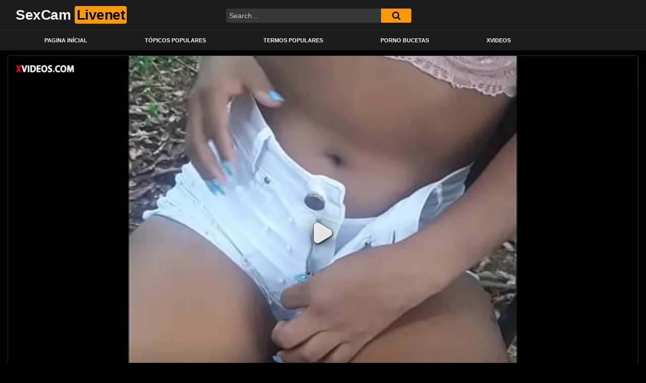

--- FILE ---
content_type: text/html; charset=UTF-8
request_url: https://sexcam-livenet.com/novinha-rabuda-gostosa-do-funk-oferecendo-sua-bunda-grande-no-parque/
body_size: 13164
content:
<!DOCTYPE html>
<html dir="ltr" lang="pt-BR"
	prefix="og: https://ogp.me/ns#" >
<head>
	<meta charset="UTF-8">
	<meta name="viewport" content="width=device-width, initial-scale=1, shrink-to-fit=no">
	<link rel="profile" href="http://gmpg.org/xfn/11">
		<!-- Meta social networks -->
	
<!-- Meta Facebook -->
<meta property="fb:app_id" content="966242223397117" />
<meta property="og:url" content="https://sexcam-livenet.com/novinha-rabuda-gostosa-do-funk-oferecendo-sua-bunda-grande-no-parque/" />
<meta property="og:type" content="article" />
<meta property="og:title" content="Novinha rabuda gostosa do funk oferecendo sua bunda grande no parque" />
<meta property="og:description" content="Assistindo: Novinha rabuda gostosa do funk oferecendo sua bunda grande no parque com 10 min, proveniente do canal: Tropicalbrazil . Conteúdos similares nos temas sobre: bunda, bunda grande, novinha rabuda, rabuda e rabuda gostosa ou similares nas categorias: Bundas, Mulheres Gostosas e Ninfetas. Este vídeo foi postado: quarta, 18 de agosto de 2021 e sofreu..." />
<meta property="og:image" content="https://sexcam-livenet.com/wp-content/uploads/2021/08/novinha-rabuda-gostosa-do-funk-oferecendo-sua-bunda-grande-no-parque.jpg" />
<meta property="og:image:width" content="200" />
<meta property="og:image:height" content="200" />

<!-- Meta Twitter -->
<meta name="twitter:card" content="summary">
<!--<meta name="twitter:site" content="@site_username">-->
<meta name="twitter:title" content="Novinha rabuda gostosa do funk oferecendo sua bunda grande no parque">
<meta name="twitter:description" content="Assistindo: Novinha rabuda gostosa do funk oferecendo sua bunda grande no parque com 10 min, proveniente do canal: Tropicalbrazil . Conteúdos similares nos temas sobre: bunda, bunda grande, novinha rabuda, rabuda e rabuda gostosa ou similares nas categorias: Bundas, Mulheres Gostosas e Ninfetas. Este vídeo foi postado: quarta, 18 de agosto de 2021 e sofreu...">
<!--<meta name="twitter:creator" content="@creator_username">-->
<meta name="twitter:image" content="https://sexcam-livenet.com/wp-content/uploads/2021/08/novinha-rabuda-gostosa-do-funk-oferecendo-sua-bunda-grande-no-parque.jpg">
<!--<meta name="twitter:domain" content="YourDomain.com">-->
	<!-- Google Analytics -->
		<!-- Meta Verification -->
		<title>Novinha rabuda gostosa do funk oferecendo sua bunda grande no parque - SexCam LiveNet</title>

		<!-- All in One SEO 4.4.1 - aioseo.com -->
		<meta name="description" content="⭐Assistindo: novinha rabuda gostosa do funk oferecendo sua bunda grande no parque com 10 min, proveniente do canal: tropicalbrazil . conteúdos s..." />
		<meta name="robots" content="max-snippet:-1, max-image-preview:large, max-video-preview:-1" />
		<link rel="canonical" href="https://sexcam-livenet.com/novinha-rabuda-gostosa-do-funk-oferecendo-sua-bunda-grande-no-parque/" />
		<meta name="generator" content="All in One SEO (AIOSEO) 4.4.1" />
		<meta property="og:locale" content="pt_BR" />
		<meta property="og:site_name" content="SexCam LiveNet - Mulheres Gostosas em Cenas Pornô de Vídeos Curtos" />
		<meta property="og:type" content="article" />
		<meta property="og:title" content="Novinha rabuda gostosa do funk oferecendo sua bunda grande no parque - SexCam LiveNet" />
		<meta property="og:description" content="⭐Assistindo: novinha rabuda gostosa do funk oferecendo sua bunda grande no parque com 10 min, proveniente do canal: tropicalbrazil . conteúdos s..." />
		<meta property="og:url" content="https://sexcam-livenet.com/novinha-rabuda-gostosa-do-funk-oferecendo-sua-bunda-grande-no-parque/" />
		<meta property="article:published_time" content="2021-08-18T08:09:49+00:00" />
		<meta property="article:modified_time" content="2021-09-26T21:05:58+00:00" />
		<meta name="twitter:card" content="summary" />
		<meta name="twitter:title" content="Novinha rabuda gostosa do funk oferecendo sua bunda grande no parque - SexCam LiveNet" />
		<meta name="twitter:description" content="⭐Assistindo: novinha rabuda gostosa do funk oferecendo sua bunda grande no parque com 10 min, proveniente do canal: tropicalbrazil . conteúdos s..." />
		<script type="application/ld+json" class="aioseo-schema">
			{"@context":"https:\/\/schema.org","@graph":[{"@type":"Article","@id":"https:\/\/sexcam-livenet.com\/novinha-rabuda-gostosa-do-funk-oferecendo-sua-bunda-grande-no-parque\/#article","name":"Novinha rabuda gostosa do funk oferecendo sua bunda grande no parque - SexCam LiveNet","headline":"Novinha rabuda gostosa do funk oferecendo sua bunda grande no parque","author":{"@id":"https:\/\/sexcam-livenet.com\/author\/rodrigo\/#author"},"publisher":{"@id":"https:\/\/sexcam-livenet.com\/#person"},"image":{"@type":"ImageObject","url":"https:\/\/sexcam-livenet.com\/wp-content\/uploads\/2021\/08\/novinha-rabuda-gostosa-do-funk-oferecendo-sua-bunda-grande-no-parque.jpg","width":352,"height":198,"caption":"Novinha rabuda gostosa do funk oferecendo sua bunda grande no parque"},"datePublished":"2021-08-18T05:09:49-03:00","dateModified":"2021-09-26T18:05:58-03:00","inLanguage":"pt-BR","mainEntityOfPage":{"@id":"https:\/\/sexcam-livenet.com\/novinha-rabuda-gostosa-do-funk-oferecendo-sua-bunda-grande-no-parque\/#webpage"},"isPartOf":{"@id":"https:\/\/sexcam-livenet.com\/novinha-rabuda-gostosa-do-funk-oferecendo-sua-bunda-grande-no-parque\/#webpage"},"articleSection":"Bundas, Mulheres Gostosas, Ninfetas, bunda, bunda grande, novinha rabuda, rabuda, rabuda gostosa"},{"@type":"BreadcrumbList","@id":"https:\/\/sexcam-livenet.com\/novinha-rabuda-gostosa-do-funk-oferecendo-sua-bunda-grande-no-parque\/#breadcrumblist","itemListElement":[{"@type":"ListItem","@id":"https:\/\/sexcam-livenet.com\/#listItem","position":1,"item":{"@type":"WebPage","@id":"https:\/\/sexcam-livenet.com\/","name":"In\u00edcio","description":"Mulheres Gostosas em Cenas Porn\u00f4 de V\u00eddeos Curtos","url":"https:\/\/sexcam-livenet.com\/"},"nextItem":"https:\/\/sexcam-livenet.com\/novinha-rabuda-gostosa-do-funk-oferecendo-sua-bunda-grande-no-parque\/#listItem"},{"@type":"ListItem","@id":"https:\/\/sexcam-livenet.com\/novinha-rabuda-gostosa-do-funk-oferecendo-sua-bunda-grande-no-parque\/#listItem","position":2,"item":{"@type":"WebPage","@id":"https:\/\/sexcam-livenet.com\/novinha-rabuda-gostosa-do-funk-oferecendo-sua-bunda-grande-no-parque\/","name":"Novinha rabuda gostosa do funk oferecendo sua bunda grande no parque","description":"\u2b50Assistindo: novinha rabuda gostosa do funk oferecendo sua bunda grande no parque com 10 min, proveniente do canal: tropicalbrazil . conte\u00fados s...","url":"https:\/\/sexcam-livenet.com\/novinha-rabuda-gostosa-do-funk-oferecendo-sua-bunda-grande-no-parque\/"},"previousItem":"https:\/\/sexcam-livenet.com\/#listItem"}]},{"@type":"Person","@id":"https:\/\/sexcam-livenet.com\/#person","name":"Carlinha Vadia","image":{"@type":"ImageObject","@id":"https:\/\/sexcam-livenet.com\/novinha-rabuda-gostosa-do-funk-oferecendo-sua-bunda-grande-no-parque\/#personImage","url":"https:\/\/secure.gravatar.com\/avatar\/3688ab39c14aa765f3c8adb98623d78ab24f4eb9a3937bef5d949e2eb25e6b47?s=96&d=mm&r=g","width":96,"height":96,"caption":"Carlinha Vadia"}},{"@type":"Person","@id":"https:\/\/sexcam-livenet.com\/author\/rodrigo\/#author","url":"https:\/\/sexcam-livenet.com\/author\/rodrigo\/","name":"Luiza Vadia","image":{"@type":"ImageObject","@id":"https:\/\/sexcam-livenet.com\/novinha-rabuda-gostosa-do-funk-oferecendo-sua-bunda-grande-no-parque\/#authorImage","url":"https:\/\/secure.gravatar.com\/avatar\/3055001dfc1a036a65acfa96d2693f32ab78db58a5231b6ed6b1425d144605bc?s=96&d=mm&r=g","width":96,"height":96,"caption":"Luiza Vadia"}},{"@type":"WebPage","@id":"https:\/\/sexcam-livenet.com\/novinha-rabuda-gostosa-do-funk-oferecendo-sua-bunda-grande-no-parque\/#webpage","url":"https:\/\/sexcam-livenet.com\/novinha-rabuda-gostosa-do-funk-oferecendo-sua-bunda-grande-no-parque\/","name":"Novinha rabuda gostosa do funk oferecendo sua bunda grande no parque - SexCam LiveNet","description":"\u2b50Assistindo: novinha rabuda gostosa do funk oferecendo sua bunda grande no parque com 10 min, proveniente do canal: tropicalbrazil . conte\u00fados s...","inLanguage":"pt-BR","isPartOf":{"@id":"https:\/\/sexcam-livenet.com\/#website"},"breadcrumb":{"@id":"https:\/\/sexcam-livenet.com\/novinha-rabuda-gostosa-do-funk-oferecendo-sua-bunda-grande-no-parque\/#breadcrumblist"},"author":{"@id":"https:\/\/sexcam-livenet.com\/author\/rodrigo\/#author"},"creator":{"@id":"https:\/\/sexcam-livenet.com\/author\/rodrigo\/#author"},"image":{"@type":"ImageObject","url":"https:\/\/sexcam-livenet.com\/wp-content\/uploads\/2021\/08\/novinha-rabuda-gostosa-do-funk-oferecendo-sua-bunda-grande-no-parque.jpg","@id":"https:\/\/sexcam-livenet.com\/#mainImage","width":352,"height":198,"caption":"Novinha rabuda gostosa do funk oferecendo sua bunda grande no parque"},"primaryImageOfPage":{"@id":"https:\/\/sexcam-livenet.com\/novinha-rabuda-gostosa-do-funk-oferecendo-sua-bunda-grande-no-parque\/#mainImage"},"datePublished":"2021-08-18T05:09:49-03:00","dateModified":"2021-09-26T18:05:58-03:00"},{"@type":"WebSite","@id":"https:\/\/sexcam-livenet.com\/#website","url":"https:\/\/sexcam-livenet.com\/","name":"SexCam LiveNet","description":"Mulheres Gostosas em Cenas Porn\u00f4 de V\u00eddeos Curtos","inLanguage":"pt-BR","publisher":{"@id":"https:\/\/sexcam-livenet.com\/#person"}}]}
		</script>
		<!-- All in One SEO -->

<link rel='dns-prefetch' href='//fonts.googleapis.com' />
<link rel="alternate" type="application/rss+xml" title="Feed para SexCam LiveNet &raquo;" href="https://sexcam-livenet.com/feed/" />
<link rel="alternate" type="application/rss+xml" title="Feed de comentários para SexCam LiveNet &raquo;" href="https://sexcam-livenet.com/comments/feed/" />
<link rel="alternate" type="application/rss+xml" title="Feed de comentários para SexCam LiveNet &raquo; Novinha rabuda gostosa do funk oferecendo sua bunda grande no parque" href="https://sexcam-livenet.com/novinha-rabuda-gostosa-do-funk-oferecendo-sua-bunda-grande-no-parque/feed/" />
<link rel="alternate" title="oEmbed (JSON)" type="application/json+oembed" href="https://sexcam-livenet.com/wp-json/oembed/1.0/embed?url=https%3A%2F%2Fsexcam-livenet.com%2Fnovinha-rabuda-gostosa-do-funk-oferecendo-sua-bunda-grande-no-parque%2F" />
<link rel="alternate" title="oEmbed (XML)" type="text/xml+oembed" href="https://sexcam-livenet.com/wp-json/oembed/1.0/embed?url=https%3A%2F%2Fsexcam-livenet.com%2Fnovinha-rabuda-gostosa-do-funk-oferecendo-sua-bunda-grande-no-parque%2F&#038;format=xml" />
<style id='wp-img-auto-sizes-contain-inline-css' type='text/css'>
img:is([sizes=auto i],[sizes^="auto," i]){contain-intrinsic-size:3000px 1500px}
/*# sourceURL=wp-img-auto-sizes-contain-inline-css */
</style>
<style id='wp-emoji-styles-inline-css' type='text/css'>

	img.wp-smiley, img.emoji {
		display: inline !important;
		border: none !important;
		box-shadow: none !important;
		height: 1em !important;
		width: 1em !important;
		margin: 0 0.07em !important;
		vertical-align: -0.1em !important;
		background: none !important;
		padding: 0 !important;
	}
/*# sourceURL=wp-emoji-styles-inline-css */
</style>
<link rel='stylesheet' id='ftt-styles-css' href='https://sexcam-livenet.com/wp-content/themes/famoustube/css/theme.min.css?ver=1.1.8.1611765026' type='text/css' media='all' />
<link rel='stylesheet' id='ftt-body-font-css' href='https://fonts.googleapis.com/css?family=Roboto%3A400%2C500%2C700&#038;display=swap&#038;ver=1.0.0' type='text/css' media='all' />
<link rel='stylesheet' id='ftt-custom-style-css' href='https://sexcam-livenet.com/wp-content/themes/famoustube/css/custom.css?ver=1.1.8.1638579932' type='text/css' media='all' />
<script type="text/javascript" src="https://sexcam-livenet.com/wp-includes/js/jquery/jquery.min.js?ver=3.7.1" id="jquery-core-js"></script>
<script type="text/javascript" src="https://sexcam-livenet.com/wp-includes/js/jquery/jquery-migrate.min.js?ver=3.4.1" id="jquery-migrate-js"></script>
<link rel="https://api.w.org/" href="https://sexcam-livenet.com/wp-json/" /><link rel="alternate" title="JSON" type="application/json" href="https://sexcam-livenet.com/wp-json/wp/v2/posts/805" /><link rel="EditURI" type="application/rsd+xml" title="RSD" href="https://sexcam-livenet.com/xmlrpc.php?rsd" />
<meta name="generator" content="WordPress 6.9" />
<link rel='shortlink' href='https://sexcam-livenet.com/?p=805' />
	<style type="text/css">
		.logo-word-2,
		.header-search #searchsubmit,
		.video-block .video-debounce-bar,
		.hamburger-inner, .hamburger-inner::before, .hamburger-inner::after {
			background-color: #ff9900;
		}
		a,
		a:hover,
		ul#menu-footer-menu li a:hover,
		.required,
		#show-sharing-buttons:hover i,
		.tags-letter-block .tag-items .tag-item a:hover,
		.post-like a:hover i {
			color: #ff9900;
		}
		.pagination-lg .page-item:first-child .page-link,
		.pagination-lg .page-item:last-child .page-link {
			border-color: #ff9900!important;
			color: #ff9900;
		}
		.navbar li.active a,
		#video-tabs button.tab-link.active,
		#video-tabs button.tab-link:hover {
			border-bottom-color: #ff9900!important;
		}
		.btn,
		.btn-primary,
		.post-navigation a,
		.btn:hover {
			background-color: #ff9900!important;
			color: #000000!important;
			border-color: #ff9900!important;
		}
		.page-item.active .page-link {
			background-color: #ff9900!important;
			border-color: #ff9900!important;
			color: #000000!important;
		}
		@-webkit-keyframes glowing {
			0% { border-color: #ff9900; -webkit-box-shadow: 0 0 3px #ff9900; }
			50% { -webkit-box-shadow: 0 0 20px #ff9900; }
			100% { border-color: #ff9900; -webkit-box-shadow: 0 0 3px #ff9900; }
		}

		@-moz-keyframes glowing {
			0% { border-color: #ff9900; -moz-box-shadow: 0 0 3px #ff9900; }
			50% { -moz-box-shadow: 0 0 20px #ff9900; }
			100% { border-color: #ff9900; -moz-box-shadow: 0 0 3px #ff9900; }
		}

		@-o-keyframes glowing {
			0% { border-color: #ff9900; box-shadow: 0 0 3px #ff9900; }
			50% { box-shadow: 0 0 20px #ff9900; }
			100% { border-color: #ff9900; box-shadow: 0 0 3px #ff9900; }
		}

		@keyframes glowing {
			0% { border-color: #ff9900; box-shadow: 0 0 3px #ff9900; }
			50% { box-shadow: 0 0 20px #ff9900; }
			100% { border-color: #ff9900; box-shadow: 0 0 3px #ff9900; }
		}

	</style>
	<link rel="pingback" href="https://sexcam-livenet.com/xmlrpc.php">
<meta name="mobile-web-app-capable" content="yes">
<meta name="apple-mobile-web-app-capable" content="yes">
<meta name="apple-mobile-web-app-title" content="SexCam LiveNet - Mulheres Gostosas em Cenas Pornô de Vídeos Curtos">
<style id='global-styles-inline-css' type='text/css'>
:root{--wp--preset--aspect-ratio--square: 1;--wp--preset--aspect-ratio--4-3: 4/3;--wp--preset--aspect-ratio--3-4: 3/4;--wp--preset--aspect-ratio--3-2: 3/2;--wp--preset--aspect-ratio--2-3: 2/3;--wp--preset--aspect-ratio--16-9: 16/9;--wp--preset--aspect-ratio--9-16: 9/16;--wp--preset--color--black: #000000;--wp--preset--color--cyan-bluish-gray: #abb8c3;--wp--preset--color--white: #ffffff;--wp--preset--color--pale-pink: #f78da7;--wp--preset--color--vivid-red: #cf2e2e;--wp--preset--color--luminous-vivid-orange: #ff6900;--wp--preset--color--luminous-vivid-amber: #fcb900;--wp--preset--color--light-green-cyan: #7bdcb5;--wp--preset--color--vivid-green-cyan: #00d084;--wp--preset--color--pale-cyan-blue: #8ed1fc;--wp--preset--color--vivid-cyan-blue: #0693e3;--wp--preset--color--vivid-purple: #9b51e0;--wp--preset--gradient--vivid-cyan-blue-to-vivid-purple: linear-gradient(135deg,rgb(6,147,227) 0%,rgb(155,81,224) 100%);--wp--preset--gradient--light-green-cyan-to-vivid-green-cyan: linear-gradient(135deg,rgb(122,220,180) 0%,rgb(0,208,130) 100%);--wp--preset--gradient--luminous-vivid-amber-to-luminous-vivid-orange: linear-gradient(135deg,rgb(252,185,0) 0%,rgb(255,105,0) 100%);--wp--preset--gradient--luminous-vivid-orange-to-vivid-red: linear-gradient(135deg,rgb(255,105,0) 0%,rgb(207,46,46) 100%);--wp--preset--gradient--very-light-gray-to-cyan-bluish-gray: linear-gradient(135deg,rgb(238,238,238) 0%,rgb(169,184,195) 100%);--wp--preset--gradient--cool-to-warm-spectrum: linear-gradient(135deg,rgb(74,234,220) 0%,rgb(151,120,209) 20%,rgb(207,42,186) 40%,rgb(238,44,130) 60%,rgb(251,105,98) 80%,rgb(254,248,76) 100%);--wp--preset--gradient--blush-light-purple: linear-gradient(135deg,rgb(255,206,236) 0%,rgb(152,150,240) 100%);--wp--preset--gradient--blush-bordeaux: linear-gradient(135deg,rgb(254,205,165) 0%,rgb(254,45,45) 50%,rgb(107,0,62) 100%);--wp--preset--gradient--luminous-dusk: linear-gradient(135deg,rgb(255,203,112) 0%,rgb(199,81,192) 50%,rgb(65,88,208) 100%);--wp--preset--gradient--pale-ocean: linear-gradient(135deg,rgb(255,245,203) 0%,rgb(182,227,212) 50%,rgb(51,167,181) 100%);--wp--preset--gradient--electric-grass: linear-gradient(135deg,rgb(202,248,128) 0%,rgb(113,206,126) 100%);--wp--preset--gradient--midnight: linear-gradient(135deg,rgb(2,3,129) 0%,rgb(40,116,252) 100%);--wp--preset--font-size--small: 13px;--wp--preset--font-size--medium: 20px;--wp--preset--font-size--large: 36px;--wp--preset--font-size--x-large: 42px;--wp--preset--spacing--20: 0.44rem;--wp--preset--spacing--30: 0.67rem;--wp--preset--spacing--40: 1rem;--wp--preset--spacing--50: 1.5rem;--wp--preset--spacing--60: 2.25rem;--wp--preset--spacing--70: 3.38rem;--wp--preset--spacing--80: 5.06rem;--wp--preset--shadow--natural: 6px 6px 9px rgba(0, 0, 0, 0.2);--wp--preset--shadow--deep: 12px 12px 50px rgba(0, 0, 0, 0.4);--wp--preset--shadow--sharp: 6px 6px 0px rgba(0, 0, 0, 0.2);--wp--preset--shadow--outlined: 6px 6px 0px -3px rgb(255, 255, 255), 6px 6px rgb(0, 0, 0);--wp--preset--shadow--crisp: 6px 6px 0px rgb(0, 0, 0);}:where(.is-layout-flex){gap: 0.5em;}:where(.is-layout-grid){gap: 0.5em;}body .is-layout-flex{display: flex;}.is-layout-flex{flex-wrap: wrap;align-items: center;}.is-layout-flex > :is(*, div){margin: 0;}body .is-layout-grid{display: grid;}.is-layout-grid > :is(*, div){margin: 0;}:where(.wp-block-columns.is-layout-flex){gap: 2em;}:where(.wp-block-columns.is-layout-grid){gap: 2em;}:where(.wp-block-post-template.is-layout-flex){gap: 1.25em;}:where(.wp-block-post-template.is-layout-grid){gap: 1.25em;}.has-black-color{color: var(--wp--preset--color--black) !important;}.has-cyan-bluish-gray-color{color: var(--wp--preset--color--cyan-bluish-gray) !important;}.has-white-color{color: var(--wp--preset--color--white) !important;}.has-pale-pink-color{color: var(--wp--preset--color--pale-pink) !important;}.has-vivid-red-color{color: var(--wp--preset--color--vivid-red) !important;}.has-luminous-vivid-orange-color{color: var(--wp--preset--color--luminous-vivid-orange) !important;}.has-luminous-vivid-amber-color{color: var(--wp--preset--color--luminous-vivid-amber) !important;}.has-light-green-cyan-color{color: var(--wp--preset--color--light-green-cyan) !important;}.has-vivid-green-cyan-color{color: var(--wp--preset--color--vivid-green-cyan) !important;}.has-pale-cyan-blue-color{color: var(--wp--preset--color--pale-cyan-blue) !important;}.has-vivid-cyan-blue-color{color: var(--wp--preset--color--vivid-cyan-blue) !important;}.has-vivid-purple-color{color: var(--wp--preset--color--vivid-purple) !important;}.has-black-background-color{background-color: var(--wp--preset--color--black) !important;}.has-cyan-bluish-gray-background-color{background-color: var(--wp--preset--color--cyan-bluish-gray) !important;}.has-white-background-color{background-color: var(--wp--preset--color--white) !important;}.has-pale-pink-background-color{background-color: var(--wp--preset--color--pale-pink) !important;}.has-vivid-red-background-color{background-color: var(--wp--preset--color--vivid-red) !important;}.has-luminous-vivid-orange-background-color{background-color: var(--wp--preset--color--luminous-vivid-orange) !important;}.has-luminous-vivid-amber-background-color{background-color: var(--wp--preset--color--luminous-vivid-amber) !important;}.has-light-green-cyan-background-color{background-color: var(--wp--preset--color--light-green-cyan) !important;}.has-vivid-green-cyan-background-color{background-color: var(--wp--preset--color--vivid-green-cyan) !important;}.has-pale-cyan-blue-background-color{background-color: var(--wp--preset--color--pale-cyan-blue) !important;}.has-vivid-cyan-blue-background-color{background-color: var(--wp--preset--color--vivid-cyan-blue) !important;}.has-vivid-purple-background-color{background-color: var(--wp--preset--color--vivid-purple) !important;}.has-black-border-color{border-color: var(--wp--preset--color--black) !important;}.has-cyan-bluish-gray-border-color{border-color: var(--wp--preset--color--cyan-bluish-gray) !important;}.has-white-border-color{border-color: var(--wp--preset--color--white) !important;}.has-pale-pink-border-color{border-color: var(--wp--preset--color--pale-pink) !important;}.has-vivid-red-border-color{border-color: var(--wp--preset--color--vivid-red) !important;}.has-luminous-vivid-orange-border-color{border-color: var(--wp--preset--color--luminous-vivid-orange) !important;}.has-luminous-vivid-amber-border-color{border-color: var(--wp--preset--color--luminous-vivid-amber) !important;}.has-light-green-cyan-border-color{border-color: var(--wp--preset--color--light-green-cyan) !important;}.has-vivid-green-cyan-border-color{border-color: var(--wp--preset--color--vivid-green-cyan) !important;}.has-pale-cyan-blue-border-color{border-color: var(--wp--preset--color--pale-cyan-blue) !important;}.has-vivid-cyan-blue-border-color{border-color: var(--wp--preset--color--vivid-cyan-blue) !important;}.has-vivid-purple-border-color{border-color: var(--wp--preset--color--vivid-purple) !important;}.has-vivid-cyan-blue-to-vivid-purple-gradient-background{background: var(--wp--preset--gradient--vivid-cyan-blue-to-vivid-purple) !important;}.has-light-green-cyan-to-vivid-green-cyan-gradient-background{background: var(--wp--preset--gradient--light-green-cyan-to-vivid-green-cyan) !important;}.has-luminous-vivid-amber-to-luminous-vivid-orange-gradient-background{background: var(--wp--preset--gradient--luminous-vivid-amber-to-luminous-vivid-orange) !important;}.has-luminous-vivid-orange-to-vivid-red-gradient-background{background: var(--wp--preset--gradient--luminous-vivid-orange-to-vivid-red) !important;}.has-very-light-gray-to-cyan-bluish-gray-gradient-background{background: var(--wp--preset--gradient--very-light-gray-to-cyan-bluish-gray) !important;}.has-cool-to-warm-spectrum-gradient-background{background: var(--wp--preset--gradient--cool-to-warm-spectrum) !important;}.has-blush-light-purple-gradient-background{background: var(--wp--preset--gradient--blush-light-purple) !important;}.has-blush-bordeaux-gradient-background{background: var(--wp--preset--gradient--blush-bordeaux) !important;}.has-luminous-dusk-gradient-background{background: var(--wp--preset--gradient--luminous-dusk) !important;}.has-pale-ocean-gradient-background{background: var(--wp--preset--gradient--pale-ocean) !important;}.has-electric-grass-gradient-background{background: var(--wp--preset--gradient--electric-grass) !important;}.has-midnight-gradient-background{background: var(--wp--preset--gradient--midnight) !important;}.has-small-font-size{font-size: var(--wp--preset--font-size--small) !important;}.has-medium-font-size{font-size: var(--wp--preset--font-size--medium) !important;}.has-large-font-size{font-size: var(--wp--preset--font-size--large) !important;}.has-x-large-font-size{font-size: var(--wp--preset--font-size--x-large) !important;}
/*# sourceURL=global-styles-inline-css */
</style>
</head>

<body class="wp-singular post-template-default single single-post postid-805 single-format-standard wp-embed-responsive wp-theme-famoustube group-blog">
<div class="site" id="page">

	<!-- ******************* The Navbar Area ******************* -->
	<div id="wrapper-navbar" itemscope itemtype="http://schema.org/WebSite">
		<a class="skip-link sr-only sr-only-focusable" href="#content">Skip to content</a>
		<div class="logo-search d-flex">
			<div class="container d-flex align-items-center justify-content-between">
				<!-- Menu mobile -->
				<button class="navbar-toggler hamburger hamburger--slider" type="button" data-toggle="collapse" data-target="#navbarNavDropdown" aria-controls="navbarNavDropdown" aria-expanded="false" aria-label="Toggle navigation">
					<span class="hamburger-box">
						<span class="hamburger-inner"></span>
					</span>
				</button>
				<!-- Your site title as branding in the menu -->
															<a class="navbar-brand" rel="home" href="https://sexcam-livenet.com/" title="SexCam LiveNet" itemprop="url">
															<span class="logo-word-1">SexCam</span>
								<span class="logo-word-2">Livenet</span>
													</a>
									<!-- end custom logo -->

				<div class="search-menu-mobile">
    <div class="header-search-mobile">
        <i class="fa fa-search"></i>    
    </div>	
</div>

<div class="header-search">
    <form method="get" id="searchform" action="https://sexcam-livenet.com/">        
                    <input class="input-group-field" value="Search..." name="s" id="s" onfocus="if (this.value == 'Search...') {this.value = '';}" onblur="if (this.value == '') {this.value = 'Search...';}" type="text" />
                
        <button class="fa-input" type="submit" id="searchsubmit" value="&#xf002;" ><i class="fa fa-search"></i></button>     
    </form>
</div>							</div>
		</div>
		<nav class="navbar navbar-expand-md navbar-dark">
			<div class="container">
				<!-- The WordPress Menu goes here -->
				<div id="navbarNavDropdown" class="collapse navbar-collapse"><ul id="menu-main-menu" class="navbar-nav ml-auto"><li itemscope="itemscope" itemtype="https://www.schema.org/SiteNavigationElement" id="menu-item-66" class="menu-item menu-item-type-custom menu-item-object-custom menu-item-home menu-item-66 nav-item"><a title="Pagina Inícial" href="https://sexcam-livenet.com" class="nav-link">Pagina Inícial</a></li>
<li itemscope="itemscope" itemtype="https://www.schema.org/SiteNavigationElement" id="menu-item-67" class="menu-item menu-item-type-post_type menu-item-object-page menu-item-67 nav-item"><a title="Tópicos Populares" href="https://sexcam-livenet.com/topicos/" class="nav-link">Tópicos Populares</a></li>
<li itemscope="itemscope" itemtype="https://www.schema.org/SiteNavigationElement" id="menu-item-68" class="menu-item menu-item-type-post_type menu-item-object-page menu-item-68 nav-item"><a title="Termos Populares" href="https://sexcam-livenet.com/tags/" class="nav-link">Termos Populares</a></li>
<li itemscope="itemscope" itemtype="https://www.schema.org/SiteNavigationElement" id="menu-item-3808" class="menu-item menu-item-type-custom menu-item-object-custom menu-item-3808 nav-item"><a title="Porno Bucetas" href="https://bucetas.blog" class="nav-link">Porno Bucetas</a></li>
<li itemscope="itemscope" itemtype="https://www.schema.org/SiteNavigationElement" id="menu-item-4053" class="menu-item menu-item-type-custom menu-item-object-custom menu-item-4053 nav-item"><a title="Xvideos" href="https://xvideosplug.net" class="nav-link">Xvideos</a></li>
</ul></div>			</div><!-- .container -->
		</nav><!-- .site-navigation -->
	</div><!-- #wrapper-navbar end -->

<div class="wrapper" id="single-wrapper">
	

<article id="post-805" class="post-805 post type-post status-publish format-standard has-post-thumbnail hentry category-bundas category-mulheres-gostosas category-ninfetas tag-bunda tag-bunda-grande tag-novinha-rabuda tag-rabuda tag-rabuda-gostosa" itemprop="video" itemscope itemtype="http://schema.org/VideoObject">
	<section class="single-video-player">
		<div class="container">
			<div class="row no-gutters">
				<div class="col-12 col-md-12">
					<div class="video-wrapper">
						
<div class="responsive-player video-player">
    <meta itemprop="author" content="Luiza Vadia" />
    <meta itemprop="name" content="Novinha rabuda gostosa do funk oferecendo sua bunda grande no parque" />
            <meta itemprop="description" content="Assistindo:  Novinha rabuda gostosa do funk oferecendo sua bunda grande no parque com 10 min,   proveniente do canal: Tropicalbrazil  . Conteúdos similares nos temas sobre: bunda,  bunda grande,  novinha rabuda,  rabuda e  rabuda gostosa ou similares nas categorias: Bundas, Mulheres Gostosas e Ninfetas. Este vídeo foi postado: quarta, 18 de agosto de 2021 e sofreu modificações em : quarta, 18 de agosto de 2021. Não deixe de folhear nossas páginas! O maior acervo disponí­vel em português gratuitamente. Guarde nosso site em favoritos e acompanhe nossas postagens diárias. Todos os dias nós adicionamos centenas de conteúdos, os melhores filmes adultos incluindo sua preferência no momento pelo termo: rabuda." />
        <meta itemprop="duration" content="P0DT0H0M10S" />
    <meta itemprop="thumbnailUrl" content="" />
            <meta itemprop="contentURL" content="https://www.xvideos.com/embedframe/60610523" />
        <meta itemprop="uploadDate" content="2021-08-18T02:09:49-03:00" />

            <iframe src="https://www.xvideos.com/embedframe/60610523" frameborder="0" width="640" height="360" scrolling="no"></iframe>    
    <!-- Inside video player advertising -->
            </div>
												<div class="video-title">
							<h1>Novinha rabuda gostosa do funk oferecendo sua bunda grande no parque</h1>
						</div>
						<div class="video-actions-header">
							<div class="row no-gutters">
								<div class="col-12 col-md-3" id="rating">
									<span id="video-rate"><span class="post-like"><a href="#" data-post_id="805" data-post_like="like"><span class="like" title="I like this"><span id="more"><i class="fa fa-thumbs-up"></i> <span class="grey-link">Like</span></span></a>
		<a href="#" data-post_id="805" data-post_like="dislike">
			<span title="I dislike this" class="qtip dislike"><span id="less"><i class="fa fa-thumbs-down fa-flip-horizontal"></i></span></span>
		</a></span></span>
																	</div>
								<div class="col-12 col-md-9 tabs" id="video-tabs">
									<button class="tab-link active about" data-tab-id="video-about"><i class="fa fa-info-circle"></i> About</button>
									<button class="tab-link share" data-tab-id="video-share"><i class="fa fa-share-alt"></i> Share</button>
								</div>
							</div>
						</div>
						<div class="clear"></div>
						<div class="video-actions-content">
							<div class="row no-gutters">
								<div class="col-12 col-md-3" id="rating-col">
									<div id="video-views"><span class="views-number"></span> views</div>
									<div class="rating-bar">
										<div class="rating-bar-meter"></div>
									</div>
									<div class="rating-result">
											<div class="percentage">0%</div>
										<div class="likes">
											<i class="fa fa-thumbs-up"></i> <span class="likes_count">0</span>
											<i class="fa fa-thumbs-down fa-flip-horizontal"></i> <span class="dislikes_count">0</span>
										</div>
									</div>
								</div>
								<div class="col-12 col-md-9">
									<div class="tab-content">
										<div class="video-content-row" id="video-about">
												<div class="video-description">
													<div class="desc">
														<p></p>
<div id='global_desc'>
<div id='desc_preview'><video width='320' height='240' autoplay playsinline style='pointer-events: none;float: left;' loop class='capa-video-description'><source src='/video_preview/xvideos.com/805/video_preview.mp4#t=0.1' type='video/mp4'></video></div>
<div id='desc_texto'>Assistindo:  <span style='color:#ff9900'><u>Novinha rabuda gostosa do funk oferecendo sua bunda grande no parque</u></span> com 10 min,   proveniente do canal: Tropicalbrazil  . Conteúdos similares nos temas sobre: bunda,  bunda grande,  novinha rabuda,  rabuda e  rabuda gostosa ou similares nas categorias: Bundas, Mulheres Gostosas e Ninfetas. Este vídeo foi postado: quarta, 18 de agosto de 2021 e sofreu modificações em : quarta, 18 de agosto de 2021. Não deixe de folhear nossas páginas! O maior acervo disponí­vel em português gratuitamente. Guarde nosso site em favoritos e acompanhe nossas postagens diárias. Todos os dias nós adicionamos centenas de conteúdos, os melhores filmes adultos incluindo sua preferência no momento pelo termo: <span style='color:#ff9900'><strong>rabuda</strong></span>.</div>
</div>
													</div>
												</div>
											<div class="video-content-row" id="video-author">
												From: <a href="https://sexcam-livenet.com/author/rodrigo/" title="Posts de Luiza Vadia" rel="author">Luiza Vadia</a>											</div>
																																																								<div class="video-content-row" id="video-cats">
													Category:
													<a href="https://sexcam-livenet.com/topicos/bundas/" title="Bundas">Bundas</a>, <a href="https://sexcam-livenet.com/topicos/mulheres-gostosas/" title="Mulheres Gostosas">Mulheres Gostosas</a>, <a href="https://sexcam-livenet.com/topicos/ninfetas/" title="Ninfetas">Ninfetas</a>												</div>
																																													<div class="video-content-row" id="video-tags">
													Tags:
													<a href="https://sexcam-livenet.com/tag/bunda/" title="bunda">bunda</a>, <a href="https://sexcam-livenet.com/tag/bunda-grande/" title="bunda grande">bunda grande</a>, <a href="https://sexcam-livenet.com/tag/novinha-rabuda/" title="novinha rabuda">novinha rabuda</a>, <a href="https://sexcam-livenet.com/tag/rabuda/" title="rabuda">rabuda</a>, <a href="https://sexcam-livenet.com/tag/rabuda-gostosa/" title="rabuda gostosa">rabuda gostosa</a>												</div>
																						<div class="video-content-row" id="video-date">
												Added on: agosto 18, 2021											</div>
										</div>
										<div id="video-share">
    <!-- Twitter -->
    <a target="_blank" href="https://twitter.com/home?status=https://sexcam-livenet.com/novinha-rabuda-gostosa-do-funk-oferecendo-sua-bunda-grande-no-parque/"><i id="twitter" class="fa fa-twitter"></i></a>
    <!-- Reddit -->   
    <a target="_blank" href="http://www.reddit.com/submit?url"><i id="reddit" class="fa fa-reddit-square"></i></a>
    <!-- Google Plus -->    
    <a target="_blank" href="https://plus.google.com/share?url=https://sexcam-livenet.com/novinha-rabuda-gostosa-do-funk-oferecendo-sua-bunda-grande-no-parque/"><i id="googleplus" class="fa fa-google-plus"></i></a>   
    <!-- VK -->
    <script type="text/javascript" src="https://vk.com/js/api/share.js?95" charset="windows-1251"></script>
    <a href="http://vk.com/share.php?url=https://sexcam-livenet.com/novinha-rabuda-gostosa-do-funk-oferecendo-sua-bunda-grande-no-parque/" target="_blank"><i id="vk" class="fa fa-vk"></i></a>
    <!-- Email -->
    <a target="_blank" href="mailto:?subject=&amp;body=https://sexcam-livenet.com/novinha-rabuda-gostosa-do-funk-oferecendo-sua-bunda-grande-no-parque/"><i id="email" class="fa fa-envelope"></i></a>
</div>									</div>
								</div>
							</div>
						</div>
					</div>
					<div class="video-wrapper">
											<div class="related-videos">
							<div class="row no-gutters">
								

<div class=" col-12 col-md-4 col-lg-3 col-xl-2">
	<div
		class="video-block thumbs-rotation"
		data-post-id="3965"
					data-thumbs=""
			>
		<a class="thumb" href="https://sexcam-livenet.com/bucetinha-novinha-virgem-tomou-a-primeira-pirocada/">
			<div class="video-debounce-bar"></div>
							<img class="video-img img-fluid" data-src="https://sexcam-livenet.com/wp-content/uploads/2022/03/bucetinha-novinha-virgem-tomou-a-primeira-pirocada.jpg">
						<div class="video-preview"></div>
							<span class="duration">00:10</span>
					</a>
		<a class="infos" href="https://sexcam-livenet.com/bucetinha-novinha-virgem-tomou-a-primeira-pirocada/" title="Bucetinha novinha virgem tomou  a primeira pirocada">
			<span class="title">Bucetinha novinha virgem tomou  a primeira pirocada</span>
		</a>
		<div class="video-datas">
			<span class="views-number">473 views</span>
							<span class="rating"><i class="fa fa-thumbs-up"></i> 100%</span>
					</div>
	</div>
</div>



<div class=" col-12 col-md-4 col-lg-3 col-xl-2">
	<div
		class="video-block thumbs-rotation"
		data-post-id="340"
					data-thumbs="https://sexcam-livenet.com/wp-content/uploads/2021/08/adolescente-de-dezoito-anos-dando-aula-de-espanhola-com-seus-seios.jpg,https://sexcam-livenet.com/wp-content/uploads/2021/08/poster-340-400x225.jpg"
			>
		<a class="thumb" href="https://sexcam-livenet.com/adolescente-de-dezoito-anos-dando-aula-de-espanhola-com-seus-seios/">
			<div class="video-debounce-bar"></div>
							<img class="video-img img-fluid" data-src="https://sexcam-livenet.com/wp-content/uploads/2021/08/adolescente-de-dezoito-anos-dando-aula-de-espanhola-com-seus-seios.jpg">
						<div class="video-preview"></div>
							<span class="duration">00:32</span>
					</a>
		<a class="infos" href="https://sexcam-livenet.com/adolescente-de-dezoito-anos-dando-aula-de-espanhola-com-seus-seios/" title="Adolescente de dezoito anos dando aula de espanhola com seus seios">
			<span class="title">Adolescente de dezoito anos dando aula de espanhola com seus seios</span>
		</a>
		<div class="video-datas">
			<span class="views-number">123 views</span>
					</div>
	</div>
</div>



<div class=" col-12 col-md-4 col-lg-3 col-xl-2">
	<div
		class="video-block thumbs-rotation"
		data-post-id="1729"
					data-thumbs="https://sexcam-livenet.com/wp-content/uploads/2021/08/bunda-gostosa-da-loira-dos-seios-pequenos-ficando-de-quatro-pra-ser-fodida.jpg,https://sexcam-livenet.com/wp-content/uploads/2021/08/poster-1729-400x225.jpg"
			>
		<a class="thumb" href="https://sexcam-livenet.com/bunda-gostosa-da-loira-dos-seios-pequenos-ficando-de-quatro-pra-ser-fodida/">
			<div class="video-debounce-bar"></div>
							<img class="video-img img-fluid" data-src="https://sexcam-livenet.com/wp-content/uploads/2021/08/poster-1729-400x225.jpg">
						<div class="video-preview"></div>
							<span class="duration">00:14</span>
					</a>
		<a class="infos" href="https://sexcam-livenet.com/bunda-gostosa-da-loira-dos-seios-pequenos-ficando-de-quatro-pra-ser-fodida/" title="Bunda gostosa da loira dos seios pequenos ficando de quatro pra ser fodida">
			<span class="title">Bunda gostosa da loira dos seios pequenos ficando de quatro pra ser fodida</span>
		</a>
		<div class="video-datas">
			<span class="views-number">71 views</span>
					</div>
	</div>
</div>



<div class=" col-12 col-md-4 col-lg-3 col-xl-2">
	<div
		class="video-block thumbs-rotation"
		data-post-id="1555"
					data-thumbs="https://sexcam-livenet.com/wp-content/uploads/2021/08/negro-comedor-fazendo-sexo-com-uma-coroa-e-uma-novinha-dando-conta-sozinho.jpg,https://sexcam-livenet.com/wp-content/uploads/2021/08/poster-1555-400x225.jpg"
			>
		<a class="thumb" href="https://sexcam-livenet.com/negro-comedor-fazendo-sexo-com-uma-coroa-e-uma-novinha-dando-conta-sozinho/">
			<div class="video-debounce-bar"></div>
							<img class="video-img img-fluid" data-src="https://sexcam-livenet.com/wp-content/uploads/2021/08/negro-comedor-fazendo-sexo-com-uma-coroa-e-uma-novinha-dando-conta-sozinho.jpg">
						<div class="video-preview"></div>
							<span class="duration">00:50</span>
					</a>
		<a class="infos" href="https://sexcam-livenet.com/negro-comedor-fazendo-sexo-com-uma-coroa-e-uma-novinha-dando-conta-sozinho/" title="Negro comedor fazendo sexo com uma coroa e uma novinha dando conta sozinho">
			<span class="title">Negro comedor fazendo sexo com uma coroa e uma novinha dando conta sozinho</span>
		</a>
		<div class="video-datas">
			<span class="views-number">243 views</span>
							<span class="rating"><i class="fa fa-thumbs-up"></i> 50%</span>
					</div>
	</div>
</div>



<div class=" col-12 col-md-4 col-lg-3 col-xl-2">
	<div
		class="video-block thumbs-rotation"
		data-post-id="1981"
					data-thumbs="https://sexcam-livenet.com/wp-content/uploads/2021/08/madrasta-gostosa-deixando-o-enteado-comer-sua-boceta-depilada-sem-ninguem-saber.jpg,https://sexcam-livenet.com/wp-content/uploads/2021/08/poster-1981-400x225.jpg"
			>
		<a class="thumb" href="https://sexcam-livenet.com/madrasta-gostosa-deixando-o-enteado-comer-sua-boceta-depilada-sem-ninguem-saber/">
			<div class="video-debounce-bar"></div>
							<img class="video-img img-fluid" data-src="https://sexcam-livenet.com/wp-content/uploads/2021/08/madrasta-gostosa-deixando-o-enteado-comer-sua-boceta-depilada-sem-ninguem-saber.jpg">
						<div class="video-preview"></div>
							<span class="duration">00:12</span>
					</a>
		<a class="infos" href="https://sexcam-livenet.com/madrasta-gostosa-deixando-o-enteado-comer-sua-boceta-depilada-sem-ninguem-saber/" title="Madrasta gostosa deixando o enteado comer sua boceta depilada sem ninguém saber">
			<span class="title">Madrasta gostosa deixando o enteado comer sua boceta depilada sem ninguém saber</span>
		</a>
		<div class="video-datas">
			<span class="views-number">545 views</span>
					</div>
	</div>
</div>



<div class=" col-12 col-md-4 col-lg-3 col-xl-2">
	<div
		class="video-block thumbs-rotation"
		data-post-id="3909"
					data-thumbs="https://sexcam-livenet.com/wp-content/uploads/2022/03/alana-novinha-puta-deixou-gravar-a-foda-com-o-amante.jpg,https://sexcam-livenet.com/wp-content/uploads/2022/03/poster-3909-400x225.jpg"
			>
		<a class="thumb" href="https://sexcam-livenet.com/alana-novinha-puta-deixou-gravar-a-foda-com-o-amante/">
			<div class="video-debounce-bar"></div>
							<img class="video-img img-fluid" data-src="https://sexcam-livenet.com/wp-content/uploads/2022/03/alana-novinha-puta-deixou-gravar-a-foda-com-o-amante.jpg">
						<div class="video-preview"></div>
							<span class="duration">00:19</span>
					</a>
		<a class="infos" href="https://sexcam-livenet.com/alana-novinha-puta-deixou-gravar-a-foda-com-o-amante/" title="Alana novinha puta deixou gravar a foda com o amante">
			<span class="title">Alana novinha puta deixou gravar a foda com o amante</span>
		</a>
		<div class="video-datas">
			<span class="views-number">533 views</span>
							<span class="rating"><i class="fa fa-thumbs-up"></i> 100%</span>
					</div>
	</div>
</div>



<div class=" col-12 col-md-4 col-lg-3 col-xl-2">
	<div
		class="video-block thumbs-rotation"
		data-post-id="126"
					data-thumbs="https://sexcam-livenet.com/wp-content/uploads/2021/08/o-primeiro-sexo-anal-de-uma-adolescente.jpg,https://sexcam-livenet.com/wp-content/uploads/2021/08/poster-126-400x225.jpg"
			>
		<a class="thumb" href="https://sexcam-livenet.com/o-primeiro-sexo-anal-de-uma-adolescente/">
			<div class="video-debounce-bar"></div>
							<img class="video-img img-fluid" data-src="https://sexcam-livenet.com/wp-content/uploads/2021/08/o-primeiro-sexo-anal-de-uma-adolescente.jpg">
						<div class="video-preview"></div>
							<span class="duration">00:12</span>
					</a>
		<a class="infos" href="https://sexcam-livenet.com/o-primeiro-sexo-anal-de-uma-adolescente/" title="O primeiro sexo anal de uma adolescente">
			<span class="title">O primeiro sexo anal de uma adolescente</span>
		</a>
		<div class="video-datas">
			<span class="views-number">44 views</span>
					</div>
	</div>
</div>



<div class=" col-12 col-md-4 col-lg-3 col-xl-2">
	<div
		class="video-block thumbs-rotation"
		data-post-id="3960"
					data-thumbs="https://sexcam-livenet.com/wp-content/uploads/2022/03/porno-com-novinha-cavalona.jpg,https://sexcam-livenet.com/wp-content/uploads/2022/03/poster-3960-400x225.jpg"
			>
		<a class="thumb" href="https://sexcam-livenet.com/porno-com-novinha-cavalona/">
			<div class="video-debounce-bar"></div>
							<img class="video-img img-fluid" data-src="https://sexcam-livenet.com/wp-content/uploads/2022/03/porno-com-novinha-cavalona.jpg">
						<div class="video-preview"></div>
					</a>
		<a class="infos" href="https://sexcam-livenet.com/porno-com-novinha-cavalona/" title="Porno com novinha cavalona">
			<span class="title">Porno com novinha cavalona</span>
		</a>
		<div class="video-datas">
			<span class="views-number">652 views</span>
					</div>
	</div>
</div>



<div class=" col-12 col-md-4 col-lg-3 col-xl-2">
	<div
		class="video-block thumbs-rotation"
		data-post-id="1622"
					data-thumbs="https://sexcam-livenet.com/wp-content/uploads/2021/08/gostosa-dando-a-buceta-pro-seu-amigo-nerd-que-ela-ligou-pra-ir-na-sua-casa.jpg,https://sexcam-livenet.com/wp-content/uploads/2021/08/poster-1622-400x225.jpg"
			>
		<a class="thumb" href="https://sexcam-livenet.com/gostosa-dando-a-buceta-pro-seu-amigo-nerd-que-ela-ligou-pra-ir-na-sua-casa/">
			<div class="video-debounce-bar"></div>
							<img class="video-img img-fluid" data-src="https://sexcam-livenet.com/wp-content/uploads/2021/08/gostosa-dando-a-buceta-pro-seu-amigo-nerd-que-ela-ligou-pra-ir-na-sua-casa.jpg">
						<div class="video-preview"></div>
							<span class="duration">00:44</span>
					</a>
		<a class="infos" href="https://sexcam-livenet.com/gostosa-dando-a-buceta-pro-seu-amigo-nerd-que-ela-ligou-pra-ir-na-sua-casa/" title="Gostosa dando a buceta pro seu amigo nerd que ela ligou pra ir na sua casa">
			<span class="title">Gostosa dando a buceta pro seu amigo nerd que ela ligou pra ir na sua casa</span>
		</a>
		<div class="video-datas">
			<span class="views-number">53 views</span>
					</div>
	</div>
</div>



<div class=" col-12 col-md-4 col-lg-3 col-xl-2">
	<div
		class="video-block thumbs-rotation"
		data-post-id="2649"
					data-thumbs="https://sexcam-livenet.com/wp-content/uploads/2021/08/adolescente-nova-fazendo-sexo-oral-acaba-engolindo-a-porra.jpg,https://sexcam-livenet.com/wp-content/uploads/2021/08/poster-2649-400x225.jpg"
			>
		<a class="thumb" href="https://sexcam-livenet.com/adolescente-nova-fazendo-sexo-oral-acaba-engolindo-a-porra/">
			<div class="video-debounce-bar"></div>
							<img class="video-img img-fluid" data-src="https://sexcam-livenet.com/wp-content/uploads/2021/08/adolescente-nova-fazendo-sexo-oral-acaba-engolindo-a-porra.jpg">
						<div class="video-preview"></div>
							<span class="duration">00:12</span>
					</a>
		<a class="infos" href="https://sexcam-livenet.com/adolescente-nova-fazendo-sexo-oral-acaba-engolindo-a-porra/" title="Adolescente nova fazendo sexo oral acaba engolindo a porra">
			<span class="title">Adolescente nova fazendo sexo oral acaba engolindo a porra</span>
		</a>
		<div class="video-datas">
			<span class="views-number">65 views</span>
					</div>
	</div>
</div>



<div class=" col-12 col-md-4 col-lg-3 col-xl-2">
	<div
		class="video-block thumbs-rotation"
		data-post-id="1270"
					data-thumbs="https://sexcam-livenet.com/wp-content/uploads/2021/08/gravando-porno-pela-primeira-vez-onde-essa-atriz-porno-finalmente-deu-o-seu-cu.jpg,https://sexcam-livenet.com/wp-content/uploads/2021/08/poster-1270-400x225.jpg"
			>
		<a class="thumb" href="https://sexcam-livenet.com/gravando-porno-pela-primeira-vez-onde-essa-atriz-porno-finalmente-deu-o-seu-cu/">
			<div class="video-debounce-bar"></div>
							<img class="video-img img-fluid" data-src="https://sexcam-livenet.com/wp-content/uploads/2021/08/gravando-porno-pela-primeira-vez-onde-essa-atriz-porno-finalmente-deu-o-seu-cu.jpg">
						<div class="video-preview"></div>
							<span class="duration">00:12</span>
					</a>
		<a class="infos" href="https://sexcam-livenet.com/gravando-porno-pela-primeira-vez-onde-essa-atriz-porno-finalmente-deu-o-seu-cu/" title="Gravando porno pela primeira vez onde essa atriz porno finalmente deu o seu cu">
			<span class="title">Gravando porno pela primeira vez onde essa atriz porno finalmente deu o seu cu</span>
		</a>
		<div class="video-datas">
			<span class="views-number">25 views</span>
					</div>
	</div>
</div>



<div class=" col-12 col-md-4 col-lg-3 col-xl-2">
	<div
		class="video-block thumbs-rotation"
		data-post-id="1846"
					data-thumbs="https://sexcam-livenet.com/wp-content/uploads/2021/08/desejando-a-irma-gostosa-de-uma-maneira-sexualmente-ate-tracar-ela.jpg,https://sexcam-livenet.com/wp-content/uploads/2021/08/poster-1846-400x225.jpg"
			>
		<a class="thumb" href="https://sexcam-livenet.com/desejando-a-irma-gostosa-de-uma-maneira-sexualmente-ate-tracar-ela/">
			<div class="video-debounce-bar"></div>
							<img class="video-img img-fluid" data-src="https://sexcam-livenet.com/wp-content/uploads/2021/08/desejando-a-irma-gostosa-de-uma-maneira-sexualmente-ate-tracar-ela.jpg">
						<div class="video-preview"></div>
							<span class="duration">00:37</span>
					</a>
		<a class="infos" href="https://sexcam-livenet.com/desejando-a-irma-gostosa-de-uma-maneira-sexualmente-ate-tracar-ela/" title="Desejando a irmã gostosa de uma maneira sexualmente ate traçar ela">
			<span class="title">Desejando a irmã gostosa de uma maneira sexualmente ate traçar ela</span>
		</a>
		<div class="video-datas">
			<span class="views-number">22 views</span>
					</div>
	</div>
</div>

							</div>
						</div>
											</div>
<!-- 					<div class="video-wrapper">
						<div class="video-comments">
													</div>
					</div> -->
				</div>
				<div class="col-12 col-md-3 video-sidebar">
					
								</div>
		</div>
	</section>
</article>


</div>
<div id="wrapper-footer">
	<div class="container">
		<div class="row text-center">
			<div class="col-md-12">
				<footer class="site-footer" id="colophon">
											<div class="footer-menu-container">
							<div class="menu-footer-menu-container"><ul id="menu-footer-menu" class="menu"><li id="menu-item-81" class="menu-item menu-item-type-taxonomy menu-item-object-category menu-item-81"><a href="https://sexcam-livenet.com/topicos/boquetes/">Boquetes</a></li>
<li id="menu-item-311" class="menu-item menu-item-type-taxonomy menu-item-object-category menu-item-311"><a href="https://sexcam-livenet.com/topicos/bucetas/">Bucetas</a></li>
<li id="menu-item-266" class="menu-item menu-item-type-taxonomy menu-item-object-category current-post-ancestor current-menu-parent current-post-parent menu-item-266"><a href="https://sexcam-livenet.com/topicos/bundas/">Bundas</a></li>
<li id="menu-item-79" class="menu-item menu-item-type-taxonomy menu-item-object-category menu-item-79"><a href="https://sexcam-livenet.com/topicos/cam4/">Cam4</a></li>
<li id="menu-item-395" class="menu-item menu-item-type-taxonomy menu-item-object-category menu-item-395"><a href="https://sexcam-livenet.com/topicos/coroas/">Coroas</a></li>
<li id="menu-item-394" class="menu-item menu-item-type-taxonomy menu-item-object-category menu-item-394"><a href="https://sexcam-livenet.com/topicos/corno/">Corno</a></li>
<li id="menu-item-309" class="menu-item menu-item-type-taxonomy menu-item-object-category menu-item-309"><a href="https://sexcam-livenet.com/topicos/gozadas/">Gozadas</a></li>
<li id="menu-item-267" class="menu-item menu-item-type-taxonomy menu-item-object-category menu-item-267"><a href="https://sexcam-livenet.com/topicos/incesto/">Incesto</a></li>
<li id="menu-item-396" class="menu-item menu-item-type-taxonomy menu-item-object-category menu-item-396"><a href="https://sexcam-livenet.com/topicos/japonesas/">Japonesas</a></li>
<li id="menu-item-310" class="menu-item menu-item-type-taxonomy menu-item-object-category current-post-ancestor current-menu-parent current-post-parent menu-item-310"><a href="https://sexcam-livenet.com/topicos/mulheres-gostosas/">Mulheres Gostosas</a></li>
<li id="menu-item-397" class="menu-item menu-item-type-taxonomy menu-item-object-category current-post-ancestor current-menu-parent current-post-parent menu-item-397"><a href="https://sexcam-livenet.com/topicos/ninfetas/">Ninfetas</a></li>
<li id="menu-item-98" class="menu-item menu-item-type-taxonomy menu-item-object-category menu-item-98"><a href="https://sexcam-livenet.com/topicos/peitudas/">Peitudas</a></li>
<li id="menu-item-1750" class="menu-item menu-item-type-taxonomy menu-item-object-category menu-item-1750"><a href="https://sexcam-livenet.com/topicos/peladas/">Peladas</a></li>
<li id="menu-item-1751" class="menu-item menu-item-type-taxonomy menu-item-object-category menu-item-1751"><a href="https://sexcam-livenet.com/topicos/porno-amador/">Pornô Amador</a></li>
<li id="menu-item-1752" class="menu-item menu-item-type-taxonomy menu-item-object-category menu-item-1752"><a href="https://sexcam-livenet.com/topicos/punheta/">Punheta</a></li>
<li id="menu-item-312" class="menu-item menu-item-type-taxonomy menu-item-object-category menu-item-312"><a href="https://sexcam-livenet.com/topicos/putaria/">Putaria</a></li>
<li id="menu-item-2151" class="menu-item menu-item-type-taxonomy menu-item-object-category menu-item-2151"><a href="https://sexcam-livenet.com/topicos/sexo-anal/">Sexo Anal</a></li>
</ul></div>						</div>
										<div class="clear"></div>
					<div class="site-info">
						<p>2021 - <strong>SexCam LiveNet</strong>. Todos os direitos reservados.</p><p>Parceiros : <a title="Caiu na Net" href="https://www.flagrasamadores.net/caiu-na-net">Caiu na Net</a>    <a title="Telegram Putaria" href="https://gruposputaria.club/">Telegram Putaria</a></p><div id="simple-translate" class="simple-translate-system-theme"><div><div class="simple-translate-button isShow" style="background-image: url('chrome-extension://ibplnjkanclpjokhdolnendpplpjiace/icons/512.png'); height: 22px; width: 22px; top: 80px; left: 183px;"> </div><div class="simple-translate-panel " style="width: 300px; height: 200px; top: 0px; left: 0px; font-size: 13px;"><div class="simple-translate-result-wrapper" style="overflow: hidden;"><div class="simple-translate-move" draggable="true"> </div><div class="simple-translate-result-contents"><p class="simple-translate-candidate" dir="auto"> </p></div></div></div></div></div>					</div><!-- .site-info -->
				</footer><!-- #colophon -->
			</div><!--col end -->
		</div><!-- row end -->
	</div><!-- container end -->
</div><!-- wrapper end -->
</div><!-- #page we need this extra closing tag here -->
<script type="speculationrules">
{"prefetch":[{"source":"document","where":{"and":[{"href_matches":"/*"},{"not":{"href_matches":["/wp-*.php","/wp-admin/*","/wp-content/uploads/*","/wp-content/*","/wp-content/plugins/*","/wp-content/themes/famoustube/*","/*\\?(.+)"]}},{"not":{"selector_matches":"a[rel~=\"nofollow\"]"}},{"not":{"selector_matches":".no-prefetch, .no-prefetch a"}}]},"eagerness":"conservative"}]}
</script>
		<div class="modal fade wpst-user-modal" id="wpst-user-modal" tabindex="-1" role="dialog" aria-hidden="true">
			<div class="modal-dialog" data-active-tab="">
				<div class="modal-content">
					<div class="modal-body">
					<a href="#" class="close" data-dismiss="modal" aria-label="Close"><i class="fa fa-remove"></i></a>
						<!-- Register form -->
						<div class="wpst-register">	
															<div class="alert alert-danger">Registration is disabled.</div>
													</div>

						<!-- Login form -->
						<div class="wpst-login">							 
							<h3>Login to SexCam LiveNet</h3>
						
							<form id="ftt_login_form" action="https://sexcam-livenet.com/" method="post">

								<div class="form-field">
									<label>Username</label>
									<input class="form-control input-lg required" name="ftt_user_login" type="text"/>
								</div>
								<div class="form-field">
									<label for="ftt_user_pass">Password</label>
									<input class="form-control input-lg required" name="ftt_user_pass" id="ftt_user_pass" type="password"/>
								</div>
								<div class="form-field lost-password">
									<input type="hidden" name="action" value="ftt_login_member"/>
									<button class="btn btn-theme btn-lg" data-loading-text="Loading..." type="submit">Login</button> <a class="alignright" href="#wpst-reset-password">Lost Password?</a>
								</div>
								<input type="hidden" id="login-security" name="login-security" value="4d271b3a4e" /><input type="hidden" name="_wp_http_referer" value="/novinha-rabuda-gostosa-do-funk-oferecendo-sua-bunda-grande-no-parque/" />							</form>
							<div class="wpst-errors"></div>
						</div>

						<!-- Lost Password form -->
						<div class="wpst-reset-password">							 
							<h3>Reset Password</h3>
							<p>Enter the username or e-mail you used in your profile. A password reset link will be sent to you by email.</p>
						
							<form id="ftt_reset_password_form" action="https://sexcam-livenet.com/" method="post">
								<div class="form-field">
									<label for="ftt_user_or_email">Username or E-mail</label>
									<input class="form-control input-lg required" name="ftt_user_or_email" id="ftt_user_or_email" type="text"/>
								</div>
								<div class="form-field">
									<input type="hidden" name="action" value="ftt_reset_password"/>
									<button class="btn btn-theme btn-lg" data-loading-text="Loading..." type="submit">Get new password</button>
								</div>
								<input type="hidden" id="password-security" name="password-security" value="4d271b3a4e" /><input type="hidden" name="_wp_http_referer" value="/novinha-rabuda-gostosa-do-funk-oferecendo-sua-bunda-grande-no-parque/" />							</form>
							<div class="wpst-errors"></div>
						</div>

						<div class="wpst-loading">
							<p><i class="fa fa-refresh fa-spin"></i><br>Loading...</p>
						</div>
					</div>
					<div class="modal-footer">
						<span class="wpst-register-footer">Don&#039;t have an account? <a href="#wpst-register">Sign up</a></span>
						<span class="wpst-login-footer">Already have an account? <a href="#wpst-login">Login</a></span>
					</div>				
				</div>
			</div>
		</div>
<script type="text/javascript" src="https://sexcam-livenet.com/wp-content/themes/famoustube/js/theme.min.js?ver=1.1.8.1611765026" id="ftt-scripts-js"></script>
<script type="text/javascript" src="https://sexcam-livenet.com/wp-content/themes/famoustube/js/lazyload.js?ver=1.1.8.1611765026" id="ftt-lazyload-js"></script>
<script type="text/javascript" id="ftt-main-js-extra">
/* <![CDATA[ */
var ftt_ajax_var = {"url":"//sexcam-livenet.com/wp-admin/admin-ajax.php","nonce":"3b275e31b8","ctpl_installed":""};
//# sourceURL=ftt-main-js-extra
/* ]]> */
</script>
<script type="text/javascript" src="https://sexcam-livenet.com/wp-content/themes/famoustube/js/main.js?ver=1.0.1" id="ftt-main-js"></script>
<script type="text/javascript" src="https://sexcam-livenet.com/wp-includes/js/comment-reply.min.js?ver=6.9" id="comment-reply-js" async="async" data-wp-strategy="async" fetchpriority="low"></script>
<script id="wp-emoji-settings" type="application/json">
{"baseUrl":"https://s.w.org/images/core/emoji/17.0.2/72x72/","ext":".png","svgUrl":"https://s.w.org/images/core/emoji/17.0.2/svg/","svgExt":".svg","source":{"concatemoji":"https://sexcam-livenet.com/wp-includes/js/wp-emoji-release.min.js?ver=6.9"}}
</script>
<script type="module">
/* <![CDATA[ */
/*! This file is auto-generated */
const a=JSON.parse(document.getElementById("wp-emoji-settings").textContent),o=(window._wpemojiSettings=a,"wpEmojiSettingsSupports"),s=["flag","emoji"];function i(e){try{var t={supportTests:e,timestamp:(new Date).valueOf()};sessionStorage.setItem(o,JSON.stringify(t))}catch(e){}}function c(e,t,n){e.clearRect(0,0,e.canvas.width,e.canvas.height),e.fillText(t,0,0);t=new Uint32Array(e.getImageData(0,0,e.canvas.width,e.canvas.height).data);e.clearRect(0,0,e.canvas.width,e.canvas.height),e.fillText(n,0,0);const a=new Uint32Array(e.getImageData(0,0,e.canvas.width,e.canvas.height).data);return t.every((e,t)=>e===a[t])}function p(e,t){e.clearRect(0,0,e.canvas.width,e.canvas.height),e.fillText(t,0,0);var n=e.getImageData(16,16,1,1);for(let e=0;e<n.data.length;e++)if(0!==n.data[e])return!1;return!0}function u(e,t,n,a){switch(t){case"flag":return n(e,"\ud83c\udff3\ufe0f\u200d\u26a7\ufe0f","\ud83c\udff3\ufe0f\u200b\u26a7\ufe0f")?!1:!n(e,"\ud83c\udde8\ud83c\uddf6","\ud83c\udde8\u200b\ud83c\uddf6")&&!n(e,"\ud83c\udff4\udb40\udc67\udb40\udc62\udb40\udc65\udb40\udc6e\udb40\udc67\udb40\udc7f","\ud83c\udff4\u200b\udb40\udc67\u200b\udb40\udc62\u200b\udb40\udc65\u200b\udb40\udc6e\u200b\udb40\udc67\u200b\udb40\udc7f");case"emoji":return!a(e,"\ud83e\u1fac8")}return!1}function f(e,t,n,a){let r;const o=(r="undefined"!=typeof WorkerGlobalScope&&self instanceof WorkerGlobalScope?new OffscreenCanvas(300,150):document.createElement("canvas")).getContext("2d",{willReadFrequently:!0}),s=(o.textBaseline="top",o.font="600 32px Arial",{});return e.forEach(e=>{s[e]=t(o,e,n,a)}),s}function r(e){var t=document.createElement("script");t.src=e,t.defer=!0,document.head.appendChild(t)}a.supports={everything:!0,everythingExceptFlag:!0},new Promise(t=>{let n=function(){try{var e=JSON.parse(sessionStorage.getItem(o));if("object"==typeof e&&"number"==typeof e.timestamp&&(new Date).valueOf()<e.timestamp+604800&&"object"==typeof e.supportTests)return e.supportTests}catch(e){}return null}();if(!n){if("undefined"!=typeof Worker&&"undefined"!=typeof OffscreenCanvas&&"undefined"!=typeof URL&&URL.createObjectURL&&"undefined"!=typeof Blob)try{var e="postMessage("+f.toString()+"("+[JSON.stringify(s),u.toString(),c.toString(),p.toString()].join(",")+"));",a=new Blob([e],{type:"text/javascript"});const r=new Worker(URL.createObjectURL(a),{name:"wpTestEmojiSupports"});return void(r.onmessage=e=>{i(n=e.data),r.terminate(),t(n)})}catch(e){}i(n=f(s,u,c,p))}t(n)}).then(e=>{for(const n in e)a.supports[n]=e[n],a.supports.everything=a.supports.everything&&a.supports[n],"flag"!==n&&(a.supports.everythingExceptFlag=a.supports.everythingExceptFlag&&a.supports[n]);var t;a.supports.everythingExceptFlag=a.supports.everythingExceptFlag&&!a.supports.flag,a.supports.everything||((t=a.source||{}).concatemoji?r(t.concatemoji):t.wpemoji&&t.twemoji&&(r(t.twemoji),r(t.wpemoji)))});
//# sourceURL=https://sexcam-livenet.com/wp-includes/js/wp-emoji-loader.min.js
/* ]]> */
</script>
<!-- Other scripts -->
</body>
</html>


--- FILE ---
content_type: text/html; charset=utf-8
request_url: https://www.xvideos.com/embedframe/60610523
body_size: 10880
content:
<!doctype html>
<html lang="en">
<head>
	<title>Xvideos.com embed video</title>
	<!--[if IE]><meta http-equiv="X-UA-Compatible" content="IE=edge,chrome=1"><![endif]-->
	<meta name="viewport" content="width=device-width, initial-scale=1.0, user-scalable=no" />
	<link rel="stylesheet" href="https://static-cdn77.xvideos-cdn.com/v-484df32ef07/v3/css/default/embed.css">
	<script>if(!window.xv){window.xv={};}window.xv.conf={"data":{"show_disclaimer":false,"action":"embed"},"sitename":"default","dyn":{"locale":"en","enafeats":["vv","vvi","cf","ca","pp","op","s","scr","vil","w","mcv","ch","cca","cn","g","fc","ui","at","pv","ga"],"disfeats":[],"frcfeats":[],"askcst":false,"ads":{"site":"xvideos","categories":"","keywords":"","tracker":"","exo_tracker":"","is_channel":0,"banners":[]}}};</script>
</head>
<body>	<div id="wpn_ad_square"></div>
	<script src="https://static-cdn77.xvideos-cdn.com/v-0c3076f6809/v3/js/skins/min/default.embed.static.js"></script>
	<script>var video_related=[{"id":64434205,"eid":"kdmkthdbc1c","isfw":null,"u":"\/video.kdmkthdbc1c\/minha_madastra_me_pego_batenu_punheta_no_banheirro_safada_pego_no_meu_pau","i":"https:\/\/thumb-cdn77.xvideos-cdn.com\/a600e1d0-1aa6-4af9-916b-4a3e2fd36af7\/0\/xv_16_t.jpg","il":"https:\/\/thumb-cdn77.xvideos-cdn.com\/a600e1d0-1aa6-4af9-916b-4a3e2fd36af7\/0\/xv_16_t.jpg","if":"https:\/\/thumb-cdn77.xvideos-cdn.com\/a600e1d0-1aa6-4af9-916b-4a3e2fd36af7\/0\/xv_16_t.jpg","ip":"https:\/\/thumb-cdn77.xvideos-cdn.com\/a600e1d0-1aa6-4af9-916b-4a3e2fd36af7\/0\/xv_16_t.jpg","st1":"https:\/\/thumb-cdn77.xvideos-cdn.com\/a600e1d0-1aa6-4af9-916b-4a3e2fd36af7\/0\/xv_4_t.jpg","c":21,"ipu":"https:\/\/thumb-cdn77.xvideos-cdn.com\/a600e1d0-1aa6-4af9-916b-4a3e2fd36af7\/0\/preview.mp4","mu":"https:\/\/thumb-cdn77.xvideos-cdn.com\/a600e1d0-1aa6-4af9-916b-4a3e2fd36af7\/0\/mozaique_listing.jpg","tf":"minha MADASTRA me pego batenu punheta no banheirro  safada pego no meu pau","t":"minha MADASTRA me pego batenu punheta no banhei...","d":"10 min","r":"98%","n":"61.4M","v":0,"vim":0,"vv":0,"hm":1,"h":1,"hp":1,"td":0,"fk":0,"ui":379001993,"p":"tropicalbrazil_official","pn":"Tropicalbrazil","pu":"\/tropicalbrazil_official","ch":true,"pm":false,"ut":null},{"id":58584125,"eid":"kmdeckdf47e","isfw":null,"u":"\/video.kmdeckdf47e\/meu_visinho_me_pego_pelada_molhadinha_recebe_gozada_depois_de_cavalgar_e_sentar_com_for","i":"https:\/\/cdn77-pic.xvideos-cdn.com\/videos\/thumbs169\/b5\/bb\/1f\/b5bb1f701f898db7e1f26774a7db76be-1\/b5bb1f701f898db7e1f26774a7db76be.1.jpg","il":"https:\/\/cdn77-pic.xvideos-cdn.com\/videos\/thumbs169ll\/b5\/bb\/1f\/b5bb1f701f898db7e1f26774a7db76be-1\/b5bb1f701f898db7e1f26774a7db76be.1.jpg","if":"https:\/\/cdn77-pic.xvideos-cdn.com\/videos\/thumbs169lll\/b5\/bb\/1f\/b5bb1f701f898db7e1f26774a7db76be-1\/b5bb1f701f898db7e1f26774a7db76be.1.jpg","ip":"https:\/\/cdn77-pic.xvideos-cdn.com\/videos\/thumbs169lll\/b5\/bb\/1f\/b5bb1f701f898db7e1f26774a7db76be-1\/b5bb1f701f898db7e1f26774a7db76be.1.jpg","st1":"https:\/\/cdn77-pic.xvideos-cdn.com\/videos\/thumbs169lll\/b5\/bb\/1f\/b5bb1f701f898db7e1f26774a7db76be-1\/b5bb1f701f898db7e1f26774a7db76be.2.jpg","c":10,"ipu":"https:\/\/cdn77-pic.xvideos-cdn.com\/videos\/thumbnails\/1d\/c8\/b9\/58584125-1\/video_preview.mp4","mu":"https:\/\/cdn77-pic.xvideos-cdn.com\/videos\/thumbnails\/1d\/c8\/b9\/58584125-1\/mozaique_listing.jpg","tf":"Meu visinho me pego pelada  molhadinha recebe gozada  depois de cavalgar  e sentar com for","t":"Meu visinho me pego pelada  molhadinha recebe g...","d":"7 min","r":"96%","n":"12.5M","v":0,"vim":0,"vv":0,"hm":1,"h":1,"hp":1,"td":0,"fk":0,"ui":379001993,"p":"tropicalbrazil_official","pn":"Tropicalbrazil","pu":"\/tropicalbrazil_official","ch":true,"pm":false,"ut":null},{"id":59865259,"eid":"kvhmlab39b4","isfw":null,"u":"\/video.kvhmlab39b4\/comi_rasgei_o_cuzinho_da_minha_bundao_sem_camizinha_gozei","i":"https:\/\/thumb-cdn77.xvideos-cdn.com\/83e952d5-9ee5-452d-920a-7193f90c914d\/0\/xv_1_t.jpg","il":"https:\/\/thumb-cdn77.xvideos-cdn.com\/83e952d5-9ee5-452d-920a-7193f90c914d\/0\/xv_1_t.jpg","if":"https:\/\/thumb-cdn77.xvideos-cdn.com\/83e952d5-9ee5-452d-920a-7193f90c914d\/0\/xv_1_t.jpg","ip":"https:\/\/thumb-cdn77.xvideos-cdn.com\/83e952d5-9ee5-452d-920a-7193f90c914d\/0\/xv_1_t.jpg","st1":"https:\/\/thumb-cdn77.xvideos-cdn.com\/83e952d5-9ee5-452d-920a-7193f90c914d\/0\/xv_14_t.jpg","c":21,"ipu":"https:\/\/thumb-cdn77.xvideos-cdn.com\/83e952d5-9ee5-452d-920a-7193f90c914d\/0\/preview.mp4","mu":"https:\/\/thumb-cdn77.xvideos-cdn.com\/83e952d5-9ee5-452d-920a-7193f90c914d\/0\/mozaique_listing.jpg","tf":"comi rasgei o cuzinho da minha  bundao  sem camizinha gozei","t":"comi rasgei o cuzinho da minha  bundao  sem cam...","d":"7 min","r":"100%","n":"9.3M","v":0,"vim":0,"vv":0,"hm":1,"h":1,"hp":1,"td":0,"fk":0,"ui":379001993,"p":"tropicalbrazil_official","pn":"Tropicalbrazil","pu":"\/tropicalbrazil_official","ch":true,"pm":false,"ut":null},{"id":57373735,"eid":"kpbmuim02ed","isfw":null,"u":"\/video.kpbmuim02ed\/briguei_com_o_marido_e_dei_o_rabo_para_o_primeiro_que_apareceu_-_wanessa_boyer_-_higor_negrao_-_dogaloy","i":"https:\/\/cdn77-pic.xvideos-cdn.com\/videos\/thumbs169\/97\/d2\/52\/97d2524b5c1e02185ea013de15851b88\/97d2524b5c1e02185ea013de15851b88.4.jpg","il":"https:\/\/cdn77-pic.xvideos-cdn.com\/videos\/thumbs169ll\/97\/d2\/52\/97d2524b5c1e02185ea013de15851b88\/97d2524b5c1e02185ea013de15851b88.4.jpg","if":"https:\/\/cdn77-pic.xvideos-cdn.com\/videos\/thumbs169lll\/97\/d2\/52\/97d2524b5c1e02185ea013de15851b88\/97d2524b5c1e02185ea013de15851b88.4.jpg","ip":"https:\/\/cdn77-pic.xvideos-cdn.com\/videos\/thumbs169lll\/97\/d2\/52\/97d2524b5c1e02185ea013de15851b88\/97d2524b5c1e02185ea013de15851b88.4.jpg","st1":"https:\/\/cdn77-pic.xvideos-cdn.com\/videos\/thumbs169lll\/97\/d2\/52\/97d2524b5c1e02185ea013de15851b88\/97d2524b5c1e02185ea013de15851b88.4.jpg","c":10,"ipu":"https:\/\/cdn77-pic.xvideos-cdn.com\/videos\/thumbnails\/6a\/37\/fe\/57373735\/video_preview.mp4","mu":"https:\/\/cdn77-pic.xvideos-cdn.com\/videos\/thumbnails\/6a\/37\/fe\/57373735\/mozaique_listing.jpg","tf":"Briguei com o marido e dei o rabo para o primeiro que apareceu - Wanessa Boyer - Higor Negrao - Dogaloy","t":"Briguei com o marido e dei o rabo para o primei...","d":"2 min","r":"100%","n":"22M","v":0,"vim":0,"vv":0,"hm":1,"h":1,"hp":1,"td":0,"fk":0,"ui":367247073,"p":"sex_foxxx","pn":"Sexfoxxx","pu":"\/sex_foxxx","ch":true,"pm":false,"ut":null},{"id":62575681,"eid":"kbaduuhcd16","isfw":null,"u":"\/video.kbaduuhcd16\/comendo_a_pequena_do_meu_melhor_amigo_no_sofa_depois_da_aula","i":"https:\/\/thumb-cdn77.xvideos-cdn.com\/0189062e-130d-427c-ba0d-56d7c81c4002\/0\/xv_7_t.jpg","il":"https:\/\/thumb-cdn77.xvideos-cdn.com\/0189062e-130d-427c-ba0d-56d7c81c4002\/0\/xv_7_t.jpg","if":"https:\/\/thumb-cdn77.xvideos-cdn.com\/0189062e-130d-427c-ba0d-56d7c81c4002\/0\/xv_7_t.jpg","ip":"https:\/\/thumb-cdn77.xvideos-cdn.com\/0189062e-130d-427c-ba0d-56d7c81c4002\/0\/xv_7_t.jpg","c":21,"ipu":"https:\/\/thumb-cdn77.xvideos-cdn.com\/0189062e-130d-427c-ba0d-56d7c81c4002\/0\/preview.mp4","mu":"https:\/\/thumb-cdn77.xvideos-cdn.com\/0189062e-130d-427c-ba0d-56d7c81c4002\/0\/mozaique_listing.jpg","tf":"Comendo a PEQUENA   do meu melhor amigo no sof&aacute; depois da aula","t":"Comendo a PEQUENA   do meu melhor amigo no sof&aacute;...","d":"8 min","r":"0%","n":"15.2M","v":0,"vim":0,"vv":0,"hm":1,"h":1,"hp":1,"td":0,"fk":0,"ui":379001993,"p":"tropicalbrazil_official","pn":"Tropicalbrazil","pu":"\/tropicalbrazil_official","ch":true,"pm":false,"ut":null},{"id":62514183,"eid":"kbveutm9915","isfw":null,"u":"\/video.kbveutm9915\/tarado_comendo_a_pequena_no_seu_niver_de_18_e_gozanu_na_calcinha_dela_sua_viu_e_fico_molhada","i":"https:\/\/gcore-pic.xvideos-cdn.com\/videos\/thumbs169\/b8\/26\/a3\/b826a32703e90737060ec6bc34af0c68-1\/b826a32703e90737060ec6bc34af0c68.29.jpg","il":"https:\/\/gcore-pic.xvideos-cdn.com\/videos\/thumbs169ll\/b8\/26\/a3\/b826a32703e90737060ec6bc34af0c68-1\/b826a32703e90737060ec6bc34af0c68.29.jpg","if":"https:\/\/gcore-pic.xvideos-cdn.com\/videos\/thumbs169lll\/b8\/26\/a3\/b826a32703e90737060ec6bc34af0c68-1\/b826a32703e90737060ec6bc34af0c68.29.jpg","ip":"https:\/\/gcore-pic.xvideos-cdn.com\/videos\/thumbs169lll\/b8\/26\/a3\/b826a32703e90737060ec6bc34af0c68-1\/b826a32703e90737060ec6bc34af0c68.29.jpg","st1":"https:\/\/gcore-pic.xvideos-cdn.com\/videos\/thumbs169lll\/b8\/26\/a3\/b826a32703e90737060ec6bc34af0c68-1\/b826a32703e90737060ec6bc34af0c68.2.jpg","c":19,"ipu":"https:\/\/gcore-pic.xvideos-cdn.com\/videos\/thumbnails\/f7\/70\/0a\/62514183-1\/video_preview.mp4","mu":"https:\/\/gcore-pic.xvideos-cdn.com\/videos\/thumbnails\/f7\/70\/0a\/62514183-1\/mozaique_listing.jpg","tf":"tarado comendo a pequena no seu niver de 18 e gozanu na calcinha dela sua viu e fico molhada","t":"tarado comendo a pequena no seu niver de 18 e g...","d":"7 min","r":"99%","n":"30.1M","v":0,"vim":0,"vv":0,"hm":1,"h":1,"hp":1,"td":0,"fk":0,"ui":379001993,"p":"tropicalbrazil_official","pn":"Tropicalbrazil","pu":"\/tropicalbrazil_official","ch":true,"pm":false,"ut":null},{"id":72410248,"eid":"uoteull6ceb","isfw":null,"u":"\/video.uoteull6ceb\/baiana_arretada_adora_levar_piroca_grossa_no_seu_cuzinho_quente.","i":"https:\/\/cdn77-pic.xvideos-cdn.com\/videos\/thumbs169\/26\/9a\/04\/269a04dd4750a7b71cbf30c94185b730\/269a04dd4750a7b71cbf30c94185b730.22.jpg","il":"https:\/\/cdn77-pic.xvideos-cdn.com\/videos\/thumbs169ll\/26\/9a\/04\/269a04dd4750a7b71cbf30c94185b730\/269a04dd4750a7b71cbf30c94185b730.22.jpg","if":"https:\/\/cdn77-pic.xvideos-cdn.com\/videos\/thumbs169lll\/26\/9a\/04\/269a04dd4750a7b71cbf30c94185b730\/269a04dd4750a7b71cbf30c94185b730.22.jpg","ip":"https:\/\/cdn77-pic.xvideos-cdn.com\/videos\/thumbs169lll\/26\/9a\/04\/269a04dd4750a7b71cbf30c94185b730\/269a04dd4750a7b71cbf30c94185b730.22.jpg","c":10,"ipu":"https:\/\/cdn77-pic.xvideos-cdn.com\/videos\/thumbnails\/b6\/02\/16\/72410248\/video_preview.mp4","mu":"https:\/\/cdn77-pic.xvideos-cdn.com\/videos\/thumbnails\/b6\/02\/16\/72410248\/mozaique_listing.jpg","tf":"Baiana arretada adora levar piroca grossa no seu cuzinho quente.","t":"Baiana arretada adora levar piroca grossa no se...","d":"4 min","r":"92%","n":"27.2M","v":0,"vim":0,"vv":0,"hm":1,"h":1,"hp":1,"td":0,"fk":0,"ui":388297771,"p":"bruna_black","pn":"Bruna Black","pu":"\/bruna_black","ch":true,"pm":false,"ut":null},{"id":60615079,"eid":"kvcevamab73","isfw":null,"u":"\/video.kvcevamab73\/come_meu_cu_antes_co_troxa_corno_vem","i":"https:\/\/thumb-cdn77.xvideos-cdn.com\/5b2d1aaf-9910-4fb5-b50a-078f1caf9db6\/0\/xv_11_t.jpg","il":"https:\/\/thumb-cdn77.xvideos-cdn.com\/5b2d1aaf-9910-4fb5-b50a-078f1caf9db6\/0\/xv_11_t.jpg","if":"https:\/\/thumb-cdn77.xvideos-cdn.com\/5b2d1aaf-9910-4fb5-b50a-078f1caf9db6\/0\/xv_11_t.jpg","ip":"https:\/\/thumb-cdn77.xvideos-cdn.com\/5b2d1aaf-9910-4fb5-b50a-078f1caf9db6\/0\/xv_11_t.jpg","st1":"https:\/\/thumb-cdn77.xvideos-cdn.com\/5b2d1aaf-9910-4fb5-b50a-078f1caf9db6\/0\/xv_6_t.jpg","c":21,"ipu":"https:\/\/thumb-cdn77.xvideos-cdn.com\/5b2d1aaf-9910-4fb5-b50a-078f1caf9db6\/0\/preview.mp4","mu":"https:\/\/thumb-cdn77.xvideos-cdn.com\/5b2d1aaf-9910-4fb5-b50a-078f1caf9db6\/0\/mozaique_listing.jpg","tf":"come meu cu antes co  troxa corno vem","t":"come meu cu antes co  troxa corno vem","d":"13 min","r":"0%","n":"3.3M","v":0,"vim":0,"vv":0,"hm":1,"h":1,"hp":1,"td":0,"fk":0,"ui":379001993,"p":"tropicalbrazil_official","pn":"Tropicalbrazil","pu":"\/tropicalbrazil_official","ch":true,"pm":false,"ut":null},{"id":63320797,"eid":"kcpkiddaf2f","isfw":null,"u":"\/video.kcpkiddaf2f\/na_festa_de_swing_nao_resisti_so_mamar_a_pica._chamei_o_boy_do_glory_hole_para_arrebentar_meu_cuzinho_na_cabine._completo_xv_red.","i":"https:\/\/cdn77-pic.xvideos-cdn.com\/videos\/thumbs169\/8b\/76\/b4\/8b76b44383f87df484b9b9b24033f38e\/8b76b44383f87df484b9b9b24033f38e.25.jpg","il":"https:\/\/cdn77-pic.xvideos-cdn.com\/videos\/thumbs169ll\/8b\/76\/b4\/8b76b44383f87df484b9b9b24033f38e\/8b76b44383f87df484b9b9b24033f38e.25.jpg","if":"https:\/\/cdn77-pic.xvideos-cdn.com\/videos\/thumbs169lll\/8b\/76\/b4\/8b76b44383f87df484b9b9b24033f38e\/8b76b44383f87df484b9b9b24033f38e.25.jpg","ip":"https:\/\/cdn77-pic.xvideos-cdn.com\/videos\/thumbs169lll\/8b\/76\/b4\/8b76b44383f87df484b9b9b24033f38e\/8b76b44383f87df484b9b9b24033f38e.25.jpg","st1":"https:\/\/cdn77-pic.xvideos-cdn.com\/videos\/thumbs169lll\/8b\/76\/b4\/8b76b44383f87df484b9b9b24033f38e\/8b76b44383f87df484b9b9b24033f38e.7.jpg","c":10,"ipu":"https:\/\/cdn77-pic.xvideos-cdn.com\/videos\/thumbnails\/00\/46\/c0\/63320797\/video_preview.mp4","mu":"https:\/\/cdn77-pic.xvideos-cdn.com\/videos\/thumbnails\/00\/46\/c0\/63320797\/mozaique_listing.jpg","tf":"Na festa de swing  n&atilde;o resisti s&oacute; mamar a pica.  chamei o boy do glory hole para arrebentar meu cuzinho na cabine. Completo XV Red.","t":"Na festa de swing  n&atilde;o resisti s&oacute; mamar a pica....","d":"5 min","r":"100%","n":"30.7M","v":0,"vim":0,"vv":0,"hm":1,"h":1,"hp":1,"td":0,"fk":0,"ui":310093555,"p":"bianca_naldy_oficial_atriz_porno","pn":"BiancaNaldy","pu":"\/bianca_naldy_oficial_atriz_porno","ch":true,"pm":false,"ut":null},{"id":69130259,"eid":"uhedlhk75e7","isfw":null,"u":"\/video.uhedlhk75e7\/a_melhor_empregada_que_minha_mulher_contratou_ate_hoje_devo_agradece-la_por_isto_","i":"https:\/\/thumb-cdn77.xvideos-cdn.com\/cda4cec3-3f74-4b4c-b7fe-d0f805d8f023\/0\/xv_4_t.jpg","il":"https:\/\/thumb-cdn77.xvideos-cdn.com\/cda4cec3-3f74-4b4c-b7fe-d0f805d8f023\/0\/xv_4_t.jpg","if":"https:\/\/thumb-cdn77.xvideos-cdn.com\/cda4cec3-3f74-4b4c-b7fe-d0f805d8f023\/0\/xv_4_t.jpg","ip":"https:\/\/thumb-cdn77.xvideos-cdn.com\/cda4cec3-3f74-4b4c-b7fe-d0f805d8f023\/0\/xv_4_t.jpg","st1":"https:\/\/thumb-cdn77.xvideos-cdn.com\/cda4cec3-3f74-4b4c-b7fe-d0f805d8f023\/0\/xv_14_t.jpg","c":21,"ipu":"https:\/\/thumb-cdn77.xvideos-cdn.com\/cda4cec3-3f74-4b4c-b7fe-d0f805d8f023\/0\/preview.mp4","mu":"https:\/\/thumb-cdn77.xvideos-cdn.com\/cda4cec3-3f74-4b4c-b7fe-d0f805d8f023\/0\/mozaique_listing.jpg","tf":"A melhor empregada que minha mulher contratou at&eacute; hoje, devo agradece-la por isto ?","t":"A melhor empregada que minha mulher contratou a...","d":"10 min","r":"99%","n":"15.8M","v":0,"vim":0,"vv":0,"hm":1,"h":1,"hp":1,"td":0,"fk":0,"ui":497840045,"p":"mari_e_chell","pn":"Mari e Chell","pu":"\/mari_e_chell","ch":true,"pm":false,"ut":null},{"id":83896667,"eid":"ottivobacc0","isfw":null,"u":"\/video.ottivobacc0\/inteada_novinha_levei_para_casa_de_construcao_sem_minha_espoza_saber_ela_mijo_no_chao_e_me_deu_a_bunda","i":"https:\/\/thumb-cdn77.xvideos-cdn.com\/08220e5f-9389-4f05-a93d-04145498945b\/0\/xv_10_t.jpg","il":"https:\/\/thumb-cdn77.xvideos-cdn.com\/08220e5f-9389-4f05-a93d-04145498945b\/0\/xv_10_t.jpg","if":"https:\/\/thumb-cdn77.xvideos-cdn.com\/08220e5f-9389-4f05-a93d-04145498945b\/0\/xv_10_t.jpg","ip":"https:\/\/thumb-cdn77.xvideos-cdn.com\/08220e5f-9389-4f05-a93d-04145498945b\/0\/xv_10_t.jpg","st1":"https:\/\/thumb-cdn77.xvideos-cdn.com\/08220e5f-9389-4f05-a93d-04145498945b\/0\/xv_7_t.jpg","c":21,"ipu":"https:\/\/thumb-cdn77.xvideos-cdn.com\/08220e5f-9389-4f05-a93d-04145498945b\/0\/preview.mp4","mu":"https:\/\/thumb-cdn77.xvideos-cdn.com\/08220e5f-9389-4f05-a93d-04145498945b\/0\/mozaique_listing.jpg","tf":"INTEADA NOVINHA LEVEI PARA CASA DE CONSTRU&Ccedil;AO SEM MINHA ESPOZA SABER ELA MIJO NO CHAO E ME DEU A BUNDA","t":"INTEADA NOVINHA LEVEI PARA CASA DE CONSTRU&Ccedil;AO S...","d":"7 min","r":"14%","n":"2M","v":0,"vim":0,"vv":0,"hm":1,"h":1,"hp":1,"td":0,"fk":0,"ui":379001993,"p":"tropicalbrazil_official","pn":"Tropicalbrazil","pu":"\/tropicalbrazil_official","ch":true,"pm":false,"ut":null},{"id":60154867,"eid":"kvoekfk4606","isfw":null,"u":"\/video.kvoekfk4606\/no_canavial_safada_pequena_sento_no_pal_e_levo_na_buceta_gostoza","i":"https:\/\/cdn77-pic.xvideos-cdn.com\/videos\/thumbs169\/c1\/cc\/30\/c1cc30cc35ec500806f6d8cf2e7b9a72-1\/c1cc30cc35ec500806f6d8cf2e7b9a72.21.jpg","il":"https:\/\/cdn77-pic.xvideos-cdn.com\/videos\/thumbs169ll\/c1\/cc\/30\/c1cc30cc35ec500806f6d8cf2e7b9a72-1\/c1cc30cc35ec500806f6d8cf2e7b9a72.21.jpg","if":"https:\/\/cdn77-pic.xvideos-cdn.com\/videos\/thumbs169lll\/c1\/cc\/30\/c1cc30cc35ec500806f6d8cf2e7b9a72-1\/c1cc30cc35ec500806f6d8cf2e7b9a72.21.jpg","ip":"https:\/\/cdn77-pic.xvideos-cdn.com\/videos\/thumbs169lll\/c1\/cc\/30\/c1cc30cc35ec500806f6d8cf2e7b9a72-1\/c1cc30cc35ec500806f6d8cf2e7b9a72.21.jpg","st1":"https:\/\/cdn77-pic.xvideos-cdn.com\/videos\/thumbs169lll\/c1\/cc\/30\/c1cc30cc35ec500806f6d8cf2e7b9a72-1\/c1cc30cc35ec500806f6d8cf2e7b9a72.2.jpg","c":10,"ipu":"https:\/\/cdn77-pic.xvideos-cdn.com\/videos\/thumbnails\/4c\/20\/b0\/60154867-1\/video_preview.mp4","mu":"https:\/\/cdn77-pic.xvideos-cdn.com\/videos\/thumbnails\/4c\/20\/b0\/60154867-1\/mozaique_listing.jpg","tf":"no canavial  safada  pequena  sento no pal e levo na buceta gostoza","t":"no canavial  safada  pequena  sento no pal e le...","d":"8 min","r":"94%","n":"2.6M","v":0,"vim":0,"vv":0,"hm":1,"h":1,"hp":1,"td":0,"fk":0,"ui":379001993,"p":"tropicalbrazil_official","pn":"Tropicalbrazil","pu":"\/tropicalbrazil_official","ch":true,"pm":false,"ut":null},{"id":61501573,"eid":"kaamtlo2e79","isfw":null,"u":"\/video.kaamtlo2e79\/comi_a_gostosa_da_minha_cunhada_no_banho_-_anarothbardreal","i":"https:\/\/thumb-cdn77.xvideos-cdn.com\/14b71ca7-f850-4209-93af-66d9b7ca04b0\/0\/xv_1_t.jpg","il":"https:\/\/thumb-cdn77.xvideos-cdn.com\/14b71ca7-f850-4209-93af-66d9b7ca04b0\/0\/xv_1_t.jpg","if":"https:\/\/thumb-cdn77.xvideos-cdn.com\/14b71ca7-f850-4209-93af-66d9b7ca04b0\/0\/xv_1_t.jpg","ip":"https:\/\/thumb-cdn77.xvideos-cdn.com\/14b71ca7-f850-4209-93af-66d9b7ca04b0\/0\/xv_1_t.jpg","st1":"https:\/\/thumb-cdn77.xvideos-cdn.com\/14b71ca7-f850-4209-93af-66d9b7ca04b0\/0\/xv_26_t.jpg","c":21,"ipu":"https:\/\/thumb-cdn77.xvideos-cdn.com\/14b71ca7-f850-4209-93af-66d9b7ca04b0\/0\/preview.mp4","mu":"https:\/\/thumb-cdn77.xvideos-cdn.com\/14b71ca7-f850-4209-93af-66d9b7ca04b0\/0\/mozaique_listing.jpg","tf":"Comi a gostosa da minha cunhada no banho - @anarothbardreal","t":"Comi a gostosa da minha cunhada no banho - @ana...","d":"18 min","r":"99%","n":"38.4M","v":0,"vim":0,"vv":0,"hm":1,"h":1,"hp":1,"td":0,"fk":0,"ui":334149405,"p":"bobby_rufus","pn":"Ruffus","pu":"\/bobby_rufus","ch":true,"pm":false,"ut":null},{"id":83838633,"eid":"uffupava920","isfw":null,"u":"\/video.uffupava920\/ela_chegou_na_construcao_ofereceu_o_cuzinho_pra_finalizar_o_servico_coloquei_no_cuzinho_dela","i":"https:\/\/thumb-cdn77.xvideos-cdn.com\/f92234bb-98de-41fc-bfb8-dbaf1b7d8d4e\/0\/xv_7_t.jpg","il":"https:\/\/thumb-cdn77.xvideos-cdn.com\/f92234bb-98de-41fc-bfb8-dbaf1b7d8d4e\/0\/xv_7_t.jpg","if":"https:\/\/thumb-cdn77.xvideos-cdn.com\/f92234bb-98de-41fc-bfb8-dbaf1b7d8d4e\/0\/xv_7_t.jpg","ip":"https:\/\/thumb-cdn77.xvideos-cdn.com\/f92234bb-98de-41fc-bfb8-dbaf1b7d8d4e\/0\/xv_7_t.jpg","st1":"https:\/\/thumb-cdn77.xvideos-cdn.com\/f92234bb-98de-41fc-bfb8-dbaf1b7d8d4e\/0\/xv_7_t.jpg","c":21,"ipu":"https:\/\/thumb-cdn77.xvideos-cdn.com\/f92234bb-98de-41fc-bfb8-dbaf1b7d8d4e\/0\/preview.mp4","mu":"https:\/\/thumb-cdn77.xvideos-cdn.com\/f92234bb-98de-41fc-bfb8-dbaf1b7d8d4e\/0\/mozaique_listing.jpg","tf":"Ela chegou na constru&ccedil;&atilde;o ofereceu o cuzinho pra finalizar o servi&ccedil;o coloquei no cuzinho dela","t":"Ela chegou na constru&ccedil;&atilde;o ofereceu o cuzinho pra...","d":"7 min","r":"17%","n":"5.4M","v":0,"vim":0,"vv":0,"hm":1,"h":1,"hp":1,"td":0,"fk":0,"ui":379001993,"p":"tropicalbrazil_official","pn":"Tropicalbrazil","pu":"\/tropicalbrazil_official","ch":true,"pm":false,"ut":null},{"id":76743191,"eid":"uvktihm777b","isfw":null,"u":"\/video.uvktihm777b\/na_porta_da_minha_casa_estava_sentada_uma_morena_gostosa_casada_toda_oferecida_louca_pra_dar_sua_bunda_pois_o_corno_tava_nu_trabalho","i":"https:\/\/gcore-pic.xvideos-cdn.com\/videos\/thumbs169\/18\/01\/bb\/1801bb4dd25015c520b12bebb5bf5e4e\/1801bb4dd25015c520b12bebb5bf5e4e.9.jpg","il":"https:\/\/gcore-pic.xvideos-cdn.com\/videos\/thumbs169ll\/18\/01\/bb\/1801bb4dd25015c520b12bebb5bf5e4e\/1801bb4dd25015c520b12bebb5bf5e4e.9.jpg","if":"https:\/\/gcore-pic.xvideos-cdn.com\/videos\/thumbs169lll\/18\/01\/bb\/1801bb4dd25015c520b12bebb5bf5e4e\/1801bb4dd25015c520b12bebb5bf5e4e.9.jpg","ip":"https:\/\/gcore-pic.xvideos-cdn.com\/videos\/thumbs169lll\/18\/01\/bb\/1801bb4dd25015c520b12bebb5bf5e4e\/1801bb4dd25015c520b12bebb5bf5e4e.9.jpg","c":19,"ipu":"https:\/\/gcore-pic.xvideos-cdn.com\/videos\/thumbnails\/90\/32\/33\/76743191\/video_preview.mp4","mu":"https:\/\/gcore-pic.xvideos-cdn.com\/videos\/thumbnails\/90\/32\/33\/76743191\/mozaique_listing.jpg","tf":"na porta da minha casa estava sentada uma morena gostosa casada toda oferecida louca pra dar sua bunda pois o corno tava nu trabalho","t":"na porta da minha casa estava sentada uma moren...","d":"8 min","r":"0%","n":"4.7M","v":0,"vim":0,"vv":0,"hm":1,"h":1,"hp":1,"td":0,"fk":0,"ui":379001993,"p":"tropicalbrazil_official","pn":"Tropicalbrazil","pu":"\/tropicalbrazil_official","ch":true,"pm":false,"ut":null},{"id":44204259,"eid":"iailtek756c","isfw":null,"u":"\/video.iailtek756c\/ella_quiere_que_me_corra_dentro_de_su_culo","i":"https:\/\/thumb-cdn77.xvideos-cdn.com\/35ac7165-22c2-4c0b-bc64-0631db9932d3\/0\/xv_20_t.jpg","il":"https:\/\/thumb-cdn77.xvideos-cdn.com\/35ac7165-22c2-4c0b-bc64-0631db9932d3\/0\/xv_20_t.jpg","if":"https:\/\/thumb-cdn77.xvideos-cdn.com\/35ac7165-22c2-4c0b-bc64-0631db9932d3\/0\/xv_20_t.jpg","ip":"https:\/\/thumb-cdn77.xvideos-cdn.com\/35ac7165-22c2-4c0b-bc64-0631db9932d3\/0\/xv_20_t.jpg","st1":"https:\/\/thumb-cdn77.xvideos-cdn.com\/35ac7165-22c2-4c0b-bc64-0631db9932d3\/0\/xv_1_t.jpg","c":21,"ipu":"https:\/\/thumb-cdn77.xvideos-cdn.com\/35ac7165-22c2-4c0b-bc64-0631db9932d3\/0\/preview.mp4","mu":"https:\/\/thumb-cdn77.xvideos-cdn.com\/35ac7165-22c2-4c0b-bc64-0631db9932d3\/0\/mozaique_listing.jpg","tf":"Ella quiere que me corra dentro de su culo","t":"Ella quiere que me corra dentro de su culo","d":"11 min","r":"100%","n":"83.6M","v":0,"vim":0,"vv":0,"hm":1,"h":1,"hp":1,"td":0,"fk":0,"ui":238973623,"p":"madeincanarias","pn":"MadeInCanarias","pu":"\/madeincanarias","ch":true,"pm":false,"ut":null},{"id":60673407,"eid":"kvdcdmfc185","isfw":null,"u":"\/video.kvdcdmfc185\/faco_anal_dando_risada_e_gozo_pelo_cu_niara_pessanha_","i":"https:\/\/thumb-cdn77.xvideos-cdn.com\/3f4478ee-0ae9-4e3f-a03c-77c91f677d8d\/0\/xv_30_t.jpg","il":"https:\/\/thumb-cdn77.xvideos-cdn.com\/3f4478ee-0ae9-4e3f-a03c-77c91f677d8d\/0\/xv_30_t.jpg","if":"https:\/\/thumb-cdn77.xvideos-cdn.com\/3f4478ee-0ae9-4e3f-a03c-77c91f677d8d\/0\/xv_30_t.jpg","ip":"https:\/\/thumb-cdn77.xvideos-cdn.com\/3f4478ee-0ae9-4e3f-a03c-77c91f677d8d\/0\/xv_30_t.jpg","st1":"https:\/\/thumb-cdn77.xvideos-cdn.com\/3f4478ee-0ae9-4e3f-a03c-77c91f677d8d\/0\/xv_1_t.jpg","c":21,"ipu":"https:\/\/thumb-cdn77.xvideos-cdn.com\/3f4478ee-0ae9-4e3f-a03c-77c91f677d8d\/0\/preview.mp4","mu":"https:\/\/thumb-cdn77.xvideos-cdn.com\/3f4478ee-0ae9-4e3f-a03c-77c91f677d8d\/0\/mozaique_listing.jpg","tf":"fa&ccedil;o anal dando risada e gozo pelo cu (Niara Pessanha)","t":"fa&ccedil;o anal dando risada e gozo pelo cu (Niara Pe...","d":"5 min","r":"99%","n":"39.8M","v":0,"vim":0,"vv":0,"hm":1,"h":1,"hp":1,"td":0,"fk":0,"ui":61253653,"p":"testedefudelidade","pn":"Teste de Fudelidade","pu":"\/testedefudelidade","ch":true,"pm":false,"ut":null},{"id":55244107,"eid":"kuafoub1517","isfw":null,"u":"\/video.kuafoub1517\/gozei_gostoso_na_lavanderia_-_lolah_vibe","i":"https:\/\/cdn77-pic.xvideos-cdn.com\/videos\/thumbs169\/36\/70\/e5\/3670e593bc7ca424501692ba333e81ef\/3670e593bc7ca424501692ba333e81ef.4.jpg","il":"https:\/\/cdn77-pic.xvideos-cdn.com\/videos\/thumbs169ll\/36\/70\/e5\/3670e593bc7ca424501692ba333e81ef\/3670e593bc7ca424501692ba333e81ef.4.jpg","if":"https:\/\/cdn77-pic.xvideos-cdn.com\/videos\/thumbs169lll\/36\/70\/e5\/3670e593bc7ca424501692ba333e81ef\/3670e593bc7ca424501692ba333e81ef.4.jpg","ip":"https:\/\/cdn77-pic.xvideos-cdn.com\/videos\/thumbs169lll\/36\/70\/e5\/3670e593bc7ca424501692ba333e81ef\/3670e593bc7ca424501692ba333e81ef.4.jpg","st1":"https:\/\/cdn77-pic.xvideos-cdn.com\/videos\/thumbs169lll\/36\/70\/e5\/3670e593bc7ca424501692ba333e81ef\/3670e593bc7ca424501692ba333e81ef.4.jpg","c":10,"ipu":"https:\/\/cdn77-pic.xvideos-cdn.com\/videos\/thumbnails\/94\/aa\/68\/55244107\/video_preview.mp4","mu":"https:\/\/cdn77-pic.xvideos-cdn.com\/videos\/thumbnails\/94\/aa\/68\/55244107\/mozaique_listing.jpg","tf":"Gozei gostoso na lavanderia - Lolah VIbe","t":"Gozei gostoso na lavanderia - Lolah VIbe","d":"11 min","r":"100%","n":"13.4M","v":0,"vim":0,"vv":0,"hm":1,"h":1,"hp":1,"td":0,"fk":0,"ui":233806607,"p":"lolah_vibe_official","pn":"LolahVibe","pu":"\/lolah_vibe_official","ch":true,"pm":false,"ut":null},{"id":58896003,"eid":"kliaelkf8b6","isfw":null,"u":"\/video.kliaelkf8b6\/levei_minha_vizinha_pequena_no_fundo_do_quintal_e_aproveitei_dela","i":"https:\/\/cdn77-pic.xvideos-cdn.com\/videos\/thumbs169\/1c\/cc\/45\/1ccc45d80098268bcf30b2c945c4cb9d-1\/1ccc45d80098268bcf30b2c945c4cb9d.1.jpg","il":"https:\/\/cdn77-pic.xvideos-cdn.com\/videos\/thumbs169ll\/1c\/cc\/45\/1ccc45d80098268bcf30b2c945c4cb9d-1\/1ccc45d80098268bcf30b2c945c4cb9d.1.jpg","if":"https:\/\/cdn77-pic.xvideos-cdn.com\/videos\/thumbs169lll\/1c\/cc\/45\/1ccc45d80098268bcf30b2c945c4cb9d-1\/1ccc45d80098268bcf30b2c945c4cb9d.1.jpg","ip":"https:\/\/cdn77-pic.xvideos-cdn.com\/videos\/thumbs169lll\/1c\/cc\/45\/1ccc45d80098268bcf30b2c945c4cb9d-1\/1ccc45d80098268bcf30b2c945c4cb9d.1.jpg","st1":"https:\/\/cdn77-pic.xvideos-cdn.com\/videos\/thumbs169lll\/1c\/cc\/45\/1ccc45d80098268bcf30b2c945c4cb9d-1\/1ccc45d80098268bcf30b2c945c4cb9d.30.jpg","c":10,"ipu":"https:\/\/cdn77-pic.xvideos-cdn.com\/videos\/thumbnails\/20\/f9\/92\/58896003-1\/video_preview.mp4","mu":"https:\/\/cdn77-pic.xvideos-cdn.com\/videos\/thumbnails\/20\/f9\/92\/58896003-1\/mozaique_listing.jpg","tf":"levei minha vizinha pequena   no fundo do quintal e aproveitei dela","t":"levei minha vizinha pequena   no fundo do quint...","d":"8 min","r":"0%","n":"14.9M","v":0,"vim":0,"vv":0,"hm":1,"h":1,"hp":1,"td":0,"fk":0,"ui":379001993,"p":"tropicalbrazil_official","pn":"Tropicalbrazil","pu":"\/tropicalbrazil_official","ch":true,"pm":false,"ut":null},{"id":58766241,"eid":"kltbkahcb16","isfw":null,"u":"\/video.kltbkahcb16\/cuzinho_rasgada_de_porra_pequena_dansano_funk_nao_aguentei_comi_o_cu_dela_no_sitio","i":"https:\/\/thumb-cdn77.xvideos-cdn.com\/6e442523-3129-4cdd-849c-0bbe98647214\/0\/xv_20_t.jpg","il":"https:\/\/thumb-cdn77.xvideos-cdn.com\/6e442523-3129-4cdd-849c-0bbe98647214\/0\/xv_20_t.jpg","if":"https:\/\/thumb-cdn77.xvideos-cdn.com\/6e442523-3129-4cdd-849c-0bbe98647214\/0\/xv_20_t.jpg","ip":"https:\/\/thumb-cdn77.xvideos-cdn.com\/6e442523-3129-4cdd-849c-0bbe98647214\/0\/xv_20_t.jpg","st1":"https:\/\/thumb-cdn77.xvideos-cdn.com\/6e442523-3129-4cdd-849c-0bbe98647214\/0\/xv_9_t.jpg","c":21,"ipu":"https:\/\/thumb-cdn77.xvideos-cdn.com\/6e442523-3129-4cdd-849c-0bbe98647214\/0\/preview.mp4","mu":"https:\/\/thumb-cdn77.xvideos-cdn.com\/6e442523-3129-4cdd-849c-0bbe98647214\/0\/mozaique_listing.jpg","tf":"CUZINHO RASGADA DE PORRA pequena    DANSANO FUNK NAO AGUENTEI comi o cu dela no sitio","t":"CUZINHO RASGADA DE PORRA pequena    DANSANO FUN...","d":"9 min","r":"0%","n":"6.6M","v":0,"vim":0,"vv":0,"hm":1,"h":1,"hp":1,"td":0,"fk":0,"ui":379001993,"p":"tropicalbrazil_official","pn":"Tropicalbrazil","pu":"\/tropicalbrazil_official","ch":true,"pm":false,"ut":null},{"id":65322989,"eid":"keubfed701e","isfw":null,"u":"\/video.keubfed701e\/novinha_gostosa_com_tesao_so_tem_apenas_18_anos_ah_danada","i":"https:\/\/thumb-cdn77.xvideos-cdn.com\/8559a200-e886-4c89-9361-7f3492c7ac79\/0\/xv_17_t.jpg","il":"https:\/\/thumb-cdn77.xvideos-cdn.com\/8559a200-e886-4c89-9361-7f3492c7ac79\/0\/xv_17_t.jpg","if":"https:\/\/thumb-cdn77.xvideos-cdn.com\/8559a200-e886-4c89-9361-7f3492c7ac79\/0\/xv_17_t.jpg","ip":"https:\/\/thumb-cdn77.xvideos-cdn.com\/8559a200-e886-4c89-9361-7f3492c7ac79\/0\/xv_17_t.jpg","st1":"https:\/\/thumb-cdn77.xvideos-cdn.com\/8559a200-e886-4c89-9361-7f3492c7ac79\/0\/xv_3_t.jpg","c":21,"ipu":"https:\/\/thumb-cdn77.xvideos-cdn.com\/8559a200-e886-4c89-9361-7f3492c7ac79\/0\/preview.mp4","mu":"https:\/\/thumb-cdn77.xvideos-cdn.com\/8559a200-e886-4c89-9361-7f3492c7ac79\/0\/mozaique_listing.jpg","tf":"novinha gostosa com tes&atilde;o s&oacute; tem apenas 18 anos ah danada","t":"novinha gostosa com tes&atilde;o s&oacute; tem apenas 18 anos...","d":"6 min","r":"0%","n":"25.9M","v":0,"vim":0,"vv":0,"hm":1,"h":1,"hp":0,"td":0,"fk":0,"ui":490902431,"p":"brinquedo_ator","pn":"Brinquedo Ator","pu":"\/brinquedo_ator","ch":true,"pm":false,"ut":null},{"id":70801201,"eid":"uklomkhef6c","isfw":null,"u":"\/video.uklomkhef6c\/aproveitando_minha_esposa_na_cozinha","i":"https:\/\/cdn77-pic.xvideos-cdn.com\/videos\/thumbs169\/1c\/ba\/8b\/1cba8b91566dd80a97f2cf1b01bd565c-1\/1cba8b91566dd80a97f2cf1b01bd565c.18.jpg","il":"https:\/\/cdn77-pic.xvideos-cdn.com\/videos\/thumbs169ll\/1c\/ba\/8b\/1cba8b91566dd80a97f2cf1b01bd565c-1\/1cba8b91566dd80a97f2cf1b01bd565c.18.jpg","if":"https:\/\/cdn77-pic.xvideos-cdn.com\/videos\/thumbs169lll\/1c\/ba\/8b\/1cba8b91566dd80a97f2cf1b01bd565c-1\/1cba8b91566dd80a97f2cf1b01bd565c.18.jpg","ip":"https:\/\/cdn77-pic.xvideos-cdn.com\/videos\/thumbs169lll\/1c\/ba\/8b\/1cba8b91566dd80a97f2cf1b01bd565c-1\/1cba8b91566dd80a97f2cf1b01bd565c.18.jpg","st1":"https:\/\/cdn77-pic.xvideos-cdn.com\/videos\/thumbs169lll\/1c\/ba\/8b\/1cba8b91566dd80a97f2cf1b01bd565c-1\/1cba8b91566dd80a97f2cf1b01bd565c.4.jpg","c":10,"ipu":"https:\/\/cdn77-pic.xvideos-cdn.com\/videos\/thumbnails\/40\/cf\/24\/70801201-1\/video_preview.mp4","mu":"https:\/\/cdn77-pic.xvideos-cdn.com\/videos\/thumbnails\/40\/cf\/24\/70801201-1\/mozaique_listing.jpg","tf":"APROVEITANDO MINHA ESPOSA NA COZINHA","t":"APROVEITANDO MINHA ESPOSA NA COZINHA","d":"13 min","r":"100%","n":"17.1M","v":0,"vim":0,"vv":0,"hm":1,"h":1,"hp":1,"td":1,"fk":0,"ui":213536871,"p":"victor_hugo_official","pn":"Victor Hugo","pu":"\/victor_hugo_official","ch":true,"pm":false,"ut":null},{"id":63887713,"eid":"kcedvpheba5","isfw":null,"u":"\/video.kcedvpheba5\/branquinha_magrinha_gostosa_gemendo_no_pau_grande_do_namorado_gabbie_luna_","i":"https:\/\/thumb-cdn77.xvideos-cdn.com\/eddca609-d896-4dc5-9eed-ccf728c1bc81\/0\/xv_10_t.jpg","il":"https:\/\/thumb-cdn77.xvideos-cdn.com\/eddca609-d896-4dc5-9eed-ccf728c1bc81\/0\/xv_10_t.jpg","if":"https:\/\/thumb-cdn77.xvideos-cdn.com\/eddca609-d896-4dc5-9eed-ccf728c1bc81\/0\/xv_10_t.jpg","ip":"https:\/\/thumb-cdn77.xvideos-cdn.com\/eddca609-d896-4dc5-9eed-ccf728c1bc81\/0\/xv_10_t.jpg","c":21,"ipu":"https:\/\/thumb-cdn77.xvideos-cdn.com\/eddca609-d896-4dc5-9eed-ccf728c1bc81\/0\/preview.mp4","mu":"https:\/\/thumb-cdn77.xvideos-cdn.com\/eddca609-d896-4dc5-9eed-ccf728c1bc81\/0\/mozaique_listing.jpg","tf":"Branquinha Magrinha Gostosa Gemendo no Pau Grande do Namorado! (Gabbie Luna)","t":"Branquinha Magrinha Gostosa Gemendo no Pau Gran...","d":"7 min","r":"93%","n":"19.8M","v":0,"vim":0,"vv":0,"hm":1,"h":1,"hp":1,"td":0,"fk":0,"ui":495323287,"p":"gabbie_luna_official","pn":"Gabbie Luna","pu":"\/gabbie_luna_official","ch":true,"pm":false,"ut":null},{"id":60512411,"eid":"kvbolvb575a","isfw":null,"u":"\/video.kvbolvb575a\/paguei_por_sexo_pra_duas_atrizes_de_circo_no_semaforo_em_cachoeirinha_-_porno_gaucho_-_cel_baez_-_ela_baez_-_joy_cardozo_-_odin_gaucho","i":"https:\/\/thumb-cdn77.xvideos-cdn.com\/2370e5e4-5375-47bb-895b-b8e9e2f3e8c4\/0\/xv_15_t.jpg","il":"https:\/\/thumb-cdn77.xvideos-cdn.com\/2370e5e4-5375-47bb-895b-b8e9e2f3e8c4\/0\/xv_15_t.jpg","if":"https:\/\/thumb-cdn77.xvideos-cdn.com\/2370e5e4-5375-47bb-895b-b8e9e2f3e8c4\/0\/xv_15_t.jpg","ip":"https:\/\/thumb-cdn77.xvideos-cdn.com\/2370e5e4-5375-47bb-895b-b8e9e2f3e8c4\/0\/xv_15_t.jpg","st1":"https:\/\/thumb-cdn77.xvideos-cdn.com\/2370e5e4-5375-47bb-895b-b8e9e2f3e8c4\/0\/xv_15_t.jpg","c":21,"ipu":"https:\/\/thumb-cdn77.xvideos-cdn.com\/2370e5e4-5375-47bb-895b-b8e9e2f3e8c4\/0\/preview.mp4","mu":"https:\/\/thumb-cdn77.xvideos-cdn.com\/2370e5e4-5375-47bb-895b-b8e9e2f3e8c4\/0\/mozaique_listing.jpg","tf":"PAGUEI POR SEXO PRA DUAS ATRIZES DE CIRCO  NO SEMAFORO EM CACHOEIRINHA - Porno Gaucho - Cel Baez - Ela Baez - Joy Cardozo - Odin Gaucho","t":"PAGUEI POR SEXO PRA DUAS ATRIZES DE CIRCO  NO S...","d":"13 min","r":"74%","n":"4.5M","v":0,"vim":0,"vv":0,"hm":1,"h":1,"hp":1,"td":0,"fk":0,"ui":373274825,"p":"joy_cardozo","pn":"Joy cardozo","pu":"\/joy_cardozo","ch":true,"pm":false,"ut":null},{"id":85347339,"eid":"ohpuctb511d","isfw":null,"u":"\/video.ohpuctb511d\/sentadinha_no_pirocao_grandao","i":"https:\/\/thumb-cdn77.xvideos-cdn.com\/09c0471c-b63a-4ad7-9622-bc4161f956a7\/0\/xv_10_t.jpg","il":"https:\/\/thumb-cdn77.xvideos-cdn.com\/09c0471c-b63a-4ad7-9622-bc4161f956a7\/0\/xv_10_t.jpg","if":"https:\/\/thumb-cdn77.xvideos-cdn.com\/09c0471c-b63a-4ad7-9622-bc4161f956a7\/0\/xv_10_t.jpg","ip":"https:\/\/thumb-cdn77.xvideos-cdn.com\/09c0471c-b63a-4ad7-9622-bc4161f956a7\/0\/xv_10_t.jpg","c":21,"ipu":"https:\/\/thumb-cdn77.xvideos-cdn.com\/09c0471c-b63a-4ad7-9622-bc4161f956a7\/0\/preview.mp4","mu":"https:\/\/thumb-cdn77.xvideos-cdn.com\/09c0471c-b63a-4ad7-9622-bc4161f956a7\/0\/mozaique_listing.jpg","tf":"Sentadinha no piroc&atilde;o Grand&atilde;o","t":"Sentadinha no piroc&atilde;o Grand&atilde;o","d":"5 min","r":"99%","n":"1.3M","v":0,"vim":0,"vv":0,"hm":1,"h":1,"hp":0,"td":0,"fk":0,"ui":379001993,"p":"tropicalbrazil_official","pn":"Tropicalbrazil","pu":"\/tropicalbrazil_official","ch":true,"pm":false,"ut":null},{"id":85891779,"eid":"ohevacka4bb","isfw":null,"u":"\/video.ohevacka4bb\/a_nega_toda_safadinha_querendo_mostrar_sua_marquinha","i":"https:\/\/thumb-cdn77.xvideos-cdn.com\/d0c54c71-9595-459a-8641-47407210f8ee\/0\/xv_8_t.jpg","il":"https:\/\/thumb-cdn77.xvideos-cdn.com\/d0c54c71-9595-459a-8641-47407210f8ee\/0\/xv_8_t.jpg","if":"https:\/\/thumb-cdn77.xvideos-cdn.com\/d0c54c71-9595-459a-8641-47407210f8ee\/0\/xv_8_t.jpg","ip":"https:\/\/thumb-cdn77.xvideos-cdn.com\/d0c54c71-9595-459a-8641-47407210f8ee\/0\/xv_8_t.jpg","st1":"https:\/\/thumb-cdn77.xvideos-cdn.com\/d0c54c71-9595-459a-8641-47407210f8ee\/0\/xv_1_t.jpg","c":21,"ipu":"https:\/\/thumb-cdn77.xvideos-cdn.com\/d0c54c71-9595-459a-8641-47407210f8ee\/0\/preview.mp4","mu":"https:\/\/thumb-cdn77.xvideos-cdn.com\/d0c54c71-9595-459a-8641-47407210f8ee\/0\/mozaique_listing.jpg","tf":"A nega toda Safadinha querendo mostrar sua marquinha","t":"A nega toda Safadinha querendo mostrar sua marq...","d":"5 min","r":"100%","n":"1.7M","v":0,"vim":0,"vv":0,"hm":1,"h":1,"hp":0,"td":0,"fk":0,"ui":379001993,"p":"tropicalbrazil_official","pn":"Tropicalbrazil","pu":"\/tropicalbrazil_official","ch":true,"pm":false,"ut":null},{"id":73019953,"eid":"uoakikh65ab","isfw":null,"u":"\/video.uoakikh65ab\/servico_de_quarto_funcionario_do_hotel_nao_resistiu_ao_ver_a_hospede_de_biquini_e_gozou_dentro_sem_camisinha.","i":"https:\/\/thumb-cdn77.xvideos-cdn.com\/f083346a-09d8-457c-a03d-5b43982d907a\/0\/xv_30_t.jpg","il":"https:\/\/thumb-cdn77.xvideos-cdn.com\/f083346a-09d8-457c-a03d-5b43982d907a\/0\/xv_30_t.jpg","if":"https:\/\/thumb-cdn77.xvideos-cdn.com\/f083346a-09d8-457c-a03d-5b43982d907a\/0\/xv_30_t.jpg","ip":"https:\/\/thumb-cdn77.xvideos-cdn.com\/f083346a-09d8-457c-a03d-5b43982d907a\/0\/xv_30_t.jpg","c":21,"ipu":"https:\/\/thumb-cdn77.xvideos-cdn.com\/f083346a-09d8-457c-a03d-5b43982d907a\/0\/preview.mp4","mu":"https:\/\/thumb-cdn77.xvideos-cdn.com\/f083346a-09d8-457c-a03d-5b43982d907a\/0\/mozaique_listing.jpg","tf":"Servi&ccedil;o de quarto! funcion&aacute;rio do hotel n&atilde;o resistiu ao ver a h&oacute;spede de biquini e gozou dentro sem camisinha.","t":"Servi&ccedil;o de quarto! funcion&aacute;rio do hotel n&atilde;o res...","d":"5 min","r":"97%","n":"15M","v":0,"vim":0,"vv":0,"hm":1,"h":1,"hp":1,"td":0,"fk":0,"ui":463345091,"p":"namoradagulosarj","pn":"NamoradaGulosaRJ","pu":"\/namoradagulosarj","ch":true,"pm":false,"ut":null},{"id":54009805,"eid":"kklhfcd7ee6","isfw":null,"u":"\/video.kklhfcd7ee6\/dando_gostoso_a_bucetinha_pro_meu_primo","i":"https:\/\/cdn77-pic.xvideos-cdn.com\/videos\/thumbs169\/1c\/45\/60\/1c45603f3add94e0e4b24f983916adea\/1c45603f3add94e0e4b24f983916adea.28.jpg","il":"https:\/\/cdn77-pic.xvideos-cdn.com\/videos\/thumbs169ll\/1c\/45\/60\/1c45603f3add94e0e4b24f983916adea\/1c45603f3add94e0e4b24f983916adea.28.jpg","if":"https:\/\/cdn77-pic.xvideos-cdn.com\/videos\/thumbs169lll\/1c\/45\/60\/1c45603f3add94e0e4b24f983916adea\/1c45603f3add94e0e4b24f983916adea.28.jpg","ip":"https:\/\/cdn77-pic.xvideos-cdn.com\/videos\/thumbs169lll\/1c\/45\/60\/1c45603f3add94e0e4b24f983916adea\/1c45603f3add94e0e4b24f983916adea.28.jpg","st1":"https:\/\/cdn77-pic.xvideos-cdn.com\/videos\/thumbs169lll\/1c\/45\/60\/1c45603f3add94e0e4b24f983916adea\/1c45603f3add94e0e4b24f983916adea.17.jpg","c":10,"ipu":"https:\/\/cdn77-pic.xvideos-cdn.com\/videos\/thumbnails\/a7\/af\/96\/54009805\/video_preview.mp4","mu":"https:\/\/cdn77-pic.xvideos-cdn.com\/videos\/thumbnails\/a7\/af\/96\/54009805\/mozaique_listing.jpg","tf":"Dando gostoso a bucetinha pro meu primo","t":"Dando gostoso a bucetinha pro meu primo","d":"5 min","r":"98%","n":"30.5M","v":0,"vim":0,"vv":0,"hm":1,"h":1,"hp":0,"td":0,"fk":0,"ui":226115457,"p":"yasmin_mineira","pn":"Yasminmineira","pu":"\/yasmin_mineira","ch":true,"pm":false,"ut":null},{"id":80266535,"eid":"uclcoim5212","isfw":null,"u":"\/video.uclcoim5212\/alice_de_pijaminha_novo_com_a_bucetinha_toda_molhada_me_deixo_de_pal_duro_quando_chamo_pra_ir_ver_filme_com_ela","i":"https:\/\/thumb-cdn77.xvideos-cdn.com\/73e4801c-bb2c-488c-833d-511df7a3107f\/0\/xv_14_t.jpg","il":"https:\/\/thumb-cdn77.xvideos-cdn.com\/73e4801c-bb2c-488c-833d-511df7a3107f\/0\/xv_14_t.jpg","if":"https:\/\/thumb-cdn77.xvideos-cdn.com\/73e4801c-bb2c-488c-833d-511df7a3107f\/0\/xv_14_t.jpg","ip":"https:\/\/thumb-cdn77.xvideos-cdn.com\/73e4801c-bb2c-488c-833d-511df7a3107f\/0\/xv_14_t.jpg","st1":"https:\/\/thumb-cdn77.xvideos-cdn.com\/73e4801c-bb2c-488c-833d-511df7a3107f\/0\/xv_17_t.jpg","c":21,"ipu":"https:\/\/thumb-cdn77.xvideos-cdn.com\/73e4801c-bb2c-488c-833d-511df7a3107f\/0\/preview.mp4","mu":"https:\/\/thumb-cdn77.xvideos-cdn.com\/73e4801c-bb2c-488c-833d-511df7a3107f\/0\/mozaique_listing.jpg","tf":"alice de pijaminha novo com a bucetinha toda molhada me deixo de pal duro quando chamo pra ir ver filme com ela","t":"alice de pijaminha novo com a bucetinha toda mo...","d":"11 min","r":"5%","n":"3.2M","v":0,"vim":0,"vv":0,"hm":1,"h":1,"hp":0,"td":0,"fk":0,"ui":379001993,"p":"tropicalbrazil_official","pn":"Tropicalbrazil","pu":"\/tropicalbrazil_official","ch":true,"pm":false,"ut":null},{"id":49243635,"eid":"iefpofk7264","isfw":null,"u":"\/video.iefpofk7264\/safada_tomando_no_cuzinho_no_parque_em_publico_-_dread_hot","i":"https:\/\/cdn77-pic.xvideos-cdn.com\/videos\/thumbs169\/c9\/2c\/75\/c92c75ba4c2c3012a89f64f361799871\/c92c75ba4c2c3012a89f64f361799871.14.jpg","il":"https:\/\/cdn77-pic.xvideos-cdn.com\/videos\/thumbs169ll\/c9\/2c\/75\/c92c75ba4c2c3012a89f64f361799871\/c92c75ba4c2c3012a89f64f361799871.14.jpg","if":"https:\/\/cdn77-pic.xvideos-cdn.com\/videos\/thumbs169lll\/c9\/2c\/75\/c92c75ba4c2c3012a89f64f361799871\/c92c75ba4c2c3012a89f64f361799871.14.jpg","ip":"https:\/\/cdn77-pic.xvideos-cdn.com\/videos\/thumbs169lll\/c9\/2c\/75\/c92c75ba4c2c3012a89f64f361799871\/c92c75ba4c2c3012a89f64f361799871.14.jpg","st1":"https:\/\/cdn77-pic.xvideos-cdn.com\/videos\/thumbs169lll\/c9\/2c\/75\/c92c75ba4c2c3012a89f64f361799871\/c92c75ba4c2c3012a89f64f361799871.14.jpg","c":10,"ipu":"https:\/\/cdn77-pic.xvideos-cdn.com\/videos\/thumbnails\/b0\/5e\/f8\/49243635\/video_preview.mp4","mu":"https:\/\/cdn77-pic.xvideos-cdn.com\/videos\/thumbnails\/b0\/5e\/f8\/49243635\/mozaique_listing.jpg","tf":"Safada tomando no cuzinho no parque em publico! - Dread Hot","t":"Safada tomando no cuzinho no parque em publico!...","d":"10 min","r":"97%","n":"4.5M","v":0,"vim":0,"vv":0,"hm":1,"h":1,"hp":1,"td":0,"fk":0,"ui":254072521,"p":"dread_hot_official","pn":"Dreadhot","pu":"\/dread_hot_official","ch":true,"pm":false,"ut":null},{"id":82070701,"eid":"ueuucad4fac","isfw":null,"u":"\/video.ueuucad4fac\/o_predeiro_tarado_ja_foi_pono_o_pinto_pra_fora_nao_aguentei","i":"https:\/\/thumb-cdn77.xvideos-cdn.com\/5b424012-5aaa-4471-bf92-dfc5c1c0b510\/0\/xv_23_t.jpg","il":"https:\/\/thumb-cdn77.xvideos-cdn.com\/5b424012-5aaa-4471-bf92-dfc5c1c0b510\/0\/xv_23_t.jpg","if":"https:\/\/thumb-cdn77.xvideos-cdn.com\/5b424012-5aaa-4471-bf92-dfc5c1c0b510\/0\/xv_23_t.jpg","ip":"https:\/\/thumb-cdn77.xvideos-cdn.com\/5b424012-5aaa-4471-bf92-dfc5c1c0b510\/0\/xv_23_t.jpg","st1":"https:\/\/thumb-cdn77.xvideos-cdn.com\/5b424012-5aaa-4471-bf92-dfc5c1c0b510\/0\/xv_23_t.jpg","c":21,"ipu":"https:\/\/thumb-cdn77.xvideos-cdn.com\/5b424012-5aaa-4471-bf92-dfc5c1c0b510\/0\/preview.mp4","mu":"https:\/\/thumb-cdn77.xvideos-cdn.com\/5b424012-5aaa-4471-bf92-dfc5c1c0b510\/0\/mozaique_listing.jpg","tf":"O PREDEIRO TARADO JA FOI PONO O PINTO PRA FORA NAO AGUENTEI","t":"O PREDEIRO TARADO JA FOI PONO O PINTO PRA FORA ...","d":"7 min","r":"5%","n":"996.7k","v":0,"vim":0,"vv":0,"hm":1,"h":0,"hp":0,"td":0,"fk":0,"ui":379001993,"p":"tropicalbrazil_official","pn":"Tropicalbrazil","pu":"\/tropicalbrazil_official","ch":true,"pm":false,"ut":null},{"id":62053533,"eid":"kbidcvd67eb","isfw":null,"u":"\/video.kbidcvd67eb\/comenu_gostosa_de_pijaminha_putinha_adorra_trair","i":"https:\/\/thumb-cdn77.xvideos-cdn.com\/86698f8a-ae9b-4f3a-879f-c93d8804f6f6\/0\/xv_7_t.jpg","il":"https:\/\/thumb-cdn77.xvideos-cdn.com\/86698f8a-ae9b-4f3a-879f-c93d8804f6f6\/0\/xv_7_t.jpg","if":"https:\/\/thumb-cdn77.xvideos-cdn.com\/86698f8a-ae9b-4f3a-879f-c93d8804f6f6\/0\/xv_7_t.jpg","ip":"https:\/\/thumb-cdn77.xvideos-cdn.com\/86698f8a-ae9b-4f3a-879f-c93d8804f6f6\/0\/xv_7_t.jpg","st1":"https:\/\/thumb-cdn77.xvideos-cdn.com\/86698f8a-ae9b-4f3a-879f-c93d8804f6f6\/0\/xv_3_t.jpg","c":21,"ipu":"https:\/\/thumb-cdn77.xvideos-cdn.com\/86698f8a-ae9b-4f3a-879f-c93d8804f6f6\/0\/preview.mp4","mu":"https:\/\/thumb-cdn77.xvideos-cdn.com\/86698f8a-ae9b-4f3a-879f-c93d8804f6f6\/0\/mozaique_listing.jpg","tf":"COMENU  GOSTOSA DE PIJAMINHA PUTINHA  ADORRA TRAIR","t":"COMENU  GOSTOSA DE PIJAMINHA PUTINHA  ADORRA TRAIR","d":"9 min","r":"0%","n":"7.6M","v":0,"vim":0,"vv":0,"hm":1,"h":1,"hp":1,"td":0,"fk":0,"ui":379001993,"p":"tropicalbrazil_official","pn":"Tropicalbrazil","pu":"\/tropicalbrazil_official","ch":true,"pm":false,"ut":null},{"id":60614763,"eid":"kvcelpb65a3","isfw":null,"u":"\/video.kvcelpb65a3\/jessica_colegial_safada_o_namorado_brigo_comido_ae_dei_pro_visinho_deli_gostoso","i":"https:\/\/cdn77-pic.xvideos-cdn.com\/videos\/thumbs169\/35\/cb\/1d\/35cb1d9b51017af71fe3897c0c3e76e1\/35cb1d9b51017af71fe3897c0c3e76e1.2.jpg","il":"https:\/\/cdn77-pic.xvideos-cdn.com\/videos\/thumbs169ll\/35\/cb\/1d\/35cb1d9b51017af71fe3897c0c3e76e1\/35cb1d9b51017af71fe3897c0c3e76e1.2.jpg","if":"https:\/\/cdn77-pic.xvideos-cdn.com\/videos\/thumbs169lll\/35\/cb\/1d\/35cb1d9b51017af71fe3897c0c3e76e1\/35cb1d9b51017af71fe3897c0c3e76e1.2.jpg","ip":"https:\/\/cdn77-pic.xvideos-cdn.com\/videos\/thumbs169lll\/35\/cb\/1d\/35cb1d9b51017af71fe3897c0c3e76e1\/35cb1d9b51017af71fe3897c0c3e76e1.2.jpg","st1":"https:\/\/cdn77-pic.xvideos-cdn.com\/videos\/thumbs169lll\/35\/cb\/1d\/35cb1d9b51017af71fe3897c0c3e76e1\/35cb1d9b51017af71fe3897c0c3e76e1.2.jpg","c":10,"ipu":"https:\/\/cdn77-pic.xvideos-cdn.com\/videos\/thumbnails\/54\/b5\/2e\/60614763\/video_preview.mp4","mu":"https:\/\/cdn77-pic.xvideos-cdn.com\/videos\/thumbnails\/54\/b5\/2e\/60614763\/mozaique_listing.jpg","tf":"jessica colegial safada o namorado brigo comido ae dei pro visinho deli gostoso","t":"jessica colegial safada o namorado brigo comido...","d":"11 min","r":"99%","n":"830.1k","v":0,"vim":0,"vv":0,"hm":1,"h":1,"hp":1,"td":0,"fk":0,"ui":379001993,"p":"tropicalbrazil_official","pn":"Tropicalbrazil","pu":"\/tropicalbrazil_official","ch":true,"pm":false,"ut":null},{"id":59879941,"eid":"kvhbito05c1","isfw":null,"u":"\/video.kvhbito05c1\/nova_pandemia_no_brasil_2021","i":"https:\/\/thumb-cdn77.xvideos-cdn.com\/401a9f79-6a4d-4125-91b1-7af01816a9b1\/0\/xv_30_t.jpg","il":"https:\/\/thumb-cdn77.xvideos-cdn.com\/401a9f79-6a4d-4125-91b1-7af01816a9b1\/0\/xv_30_t.jpg","if":"https:\/\/thumb-cdn77.xvideos-cdn.com\/401a9f79-6a4d-4125-91b1-7af01816a9b1\/0\/xv_30_t.jpg","ip":"https:\/\/thumb-cdn77.xvideos-cdn.com\/401a9f79-6a4d-4125-91b1-7af01816a9b1\/0\/xv_30_t.jpg","st1":"https:\/\/thumb-cdn77.xvideos-cdn.com\/401a9f79-6a4d-4125-91b1-7af01816a9b1\/0\/xv_30_t.jpg","c":21,"ipu":"https:\/\/thumb-cdn77.xvideos-cdn.com\/401a9f79-6a4d-4125-91b1-7af01816a9b1\/0\/preview.mp4","mu":"https:\/\/thumb-cdn77.xvideos-cdn.com\/401a9f79-6a4d-4125-91b1-7af01816a9b1\/0\/mozaique_listing.jpg","tf":"NOVA Pandemia no BRASIL 2021","t":"NOVA Pandemia no BRASIL 2021","d":"17 min","r":"99%","n":"22.4M","v":0,"vim":0,"vv":0,"hm":1,"h":1,"hp":1,"td":0,"fk":0,"ui":366937015,"p":"amopornobr","pn":"Amopornobr","pu":"\/amopornobr","ch":true,"pm":false,"ut":null},{"id":66935477,"eid":"kfdoabo2c5c","isfw":null,"u":"\/video.kfdoabo2c5c\/traindo_meu_marido_na_cosinha_meu_sogro_ja_tava_louco_pra_me_foder_meu_cu","i":"https:\/\/gcore-pic.xvideos-cdn.com\/videos\/thumbs169\/32\/13\/80\/321380a29cd2d8d45b73a9ca7563c07d\/321380a29cd2d8d45b73a9ca7563c07d.30.jpg","il":"https:\/\/gcore-pic.xvideos-cdn.com\/videos\/thumbs169ll\/32\/13\/80\/321380a29cd2d8d45b73a9ca7563c07d\/321380a29cd2d8d45b73a9ca7563c07d.30.jpg","if":"https:\/\/gcore-pic.xvideos-cdn.com\/videos\/thumbs169lll\/32\/13\/80\/321380a29cd2d8d45b73a9ca7563c07d\/321380a29cd2d8d45b73a9ca7563c07d.30.jpg","ip":"https:\/\/gcore-pic.xvideos-cdn.com\/videos\/thumbs169lll\/32\/13\/80\/321380a29cd2d8d45b73a9ca7563c07d\/321380a29cd2d8d45b73a9ca7563c07d.30.jpg","st1":"https:\/\/gcore-pic.xvideos-cdn.com\/videos\/thumbs169lll\/32\/13\/80\/321380a29cd2d8d45b73a9ca7563c07d\/321380a29cd2d8d45b73a9ca7563c07d.2.jpg","c":19,"ipu":"https:\/\/gcore-pic.xvideos-cdn.com\/videos\/thumbnails\/5a\/65\/40\/66935477\/video_preview.mp4","mu":"https:\/\/gcore-pic.xvideos-cdn.com\/videos\/thumbnails\/5a\/65\/40\/66935477\/mozaique_listing.jpg","tf":"traindo meu marido na cosinha meu sogro ja tava louco pra me foder meu cu","t":"traindo meu marido na cosinha meu sogro ja tava...","d":"8 min","r":"0%","n":"8.3M","v":0,"vim":0,"vv":0,"hm":1,"h":1,"hp":1,"td":0,"fk":0,"ui":379001993,"p":"tropicalbrazil_official","pn":"Tropicalbrazil","pu":"\/tropicalbrazil_official","ch":true,"pm":false,"ut":null},{"id":68110585,"eid":"utfulfva597","isfw":null,"u":"\/video.utfulfva597\/amigas_gozando_escondido_do_namorado_pocahontas_x_kevlynsantos_","i":"https:\/\/cdn77-pic.xvideos-cdn.com\/videos\/thumbs169\/61\/9d\/f5\/619df50b2d014abc43a49fafe6dbd241\/619df50b2d014abc43a49fafe6dbd241.3.jpg","il":"https:\/\/cdn77-pic.xvideos-cdn.com\/videos\/thumbs169ll\/61\/9d\/f5\/619df50b2d014abc43a49fafe6dbd241\/619df50b2d014abc43a49fafe6dbd241.3.jpg","if":"https:\/\/cdn77-pic.xvideos-cdn.com\/videos\/thumbs169lll\/61\/9d\/f5\/619df50b2d014abc43a49fafe6dbd241\/619df50b2d014abc43a49fafe6dbd241.3.jpg","ip":"https:\/\/cdn77-pic.xvideos-cdn.com\/videos\/thumbs169lll\/61\/9d\/f5\/619df50b2d014abc43a49fafe6dbd241\/619df50b2d014abc43a49fafe6dbd241.3.jpg","st1":"https:\/\/cdn77-pic.xvideos-cdn.com\/videos\/thumbs169lll\/61\/9d\/f5\/619df50b2d014abc43a49fafe6dbd241\/619df50b2d014abc43a49fafe6dbd241.1.jpg","c":10,"ipu":"https:\/\/cdn77-pic.xvideos-cdn.com\/videos\/thumbnails\/9d\/8e\/07\/68110585\/video_preview.mp4","mu":"https:\/\/cdn77-pic.xvideos-cdn.com\/videos\/thumbnails\/9d\/8e\/07\/68110585\/mozaique_listing.jpg","tf":"Amigas gozando escondido do namorado | Pocahontas x Kevlynsantos |","t":"Amigas gozando escondido do namorado | Pocahont...","d":"7 min","r":"99%","n":"16M","v":0,"vim":0,"vv":0,"hm":1,"h":1,"hp":1,"td":0,"fk":0,"ui":399008829,"p":"pocahontas_oficial","pn":"Pocahontas Oficial","pu":"\/pocahontas_oficial","ch":true,"pm":false,"ut":null},{"id":73761895,"eid":"upolupm9ec2","isfw":null,"u":"\/video.upolupm9ec2\/my_stepuncle_already_knew_that_i_was_a_tame_cuckold_after_he_became_single_and_living_alone_it_didn_t_take_long_for_him_to_start_coming_to_my_house.","i":"https:\/\/cdn77-pic.xvideos-cdn.com\/videos\/thumbs169\/bf\/d6\/b6\/bfd6b64a43b3913341cb2ad1193bb326\/bfd6b64a43b3913341cb2ad1193bb326.29.jpg","il":"https:\/\/cdn77-pic.xvideos-cdn.com\/videos\/thumbs169ll\/bf\/d6\/b6\/bfd6b64a43b3913341cb2ad1193bb326\/bfd6b64a43b3913341cb2ad1193bb326.29.jpg","if":"https:\/\/cdn77-pic.xvideos-cdn.com\/videos\/thumbs169lll\/bf\/d6\/b6\/bfd6b64a43b3913341cb2ad1193bb326\/bfd6b64a43b3913341cb2ad1193bb326.29.jpg","ip":"https:\/\/cdn77-pic.xvideos-cdn.com\/videos\/thumbs169lll\/bf\/d6\/b6\/bfd6b64a43b3913341cb2ad1193bb326\/bfd6b64a43b3913341cb2ad1193bb326.29.jpg","c":10,"ipu":"https:\/\/cdn77-pic.xvideos-cdn.com\/videos\/thumbnails\/01\/d0\/86\/73761895\/video_preview.mp4","mu":"https:\/\/cdn77-pic.xvideos-cdn.com\/videos\/thumbnails\/01\/d0\/86\/73761895\/mozaique_listing.jpg","tf":"My stepuncle already knew that I was a tame cuckold, after he became single and living alone, it didn&#039;t take long for him to start coming to my house.","t":"My stepuncle already knew that I was a tame cuc...","d":"4 min","r":"99%","n":"20.8M","v":0,"vim":0,"vv":0,"hm":1,"h":1,"hp":1,"td":1,"fk":0,"ui":366937015,"p":"amopornobr","pn":"Amopornobr","pu":"\/amopornobr","ch":true,"pm":false,"ut":null},{"id":61239179,"eid":"kappflbf506","isfw":null,"u":"\/video.kappflbf506\/encontrei_uma_linda_mulher_morena_e_curti_muito_ela","i":"https:\/\/thumb-cdn77.xvideos-cdn.com\/1c2fc84e-f834-4193-b4da-d74f745bc29e\/0\/xv_6_t.jpg","il":"https:\/\/thumb-cdn77.xvideos-cdn.com\/1c2fc84e-f834-4193-b4da-d74f745bc29e\/0\/xv_6_t.jpg","if":"https:\/\/thumb-cdn77.xvideos-cdn.com\/1c2fc84e-f834-4193-b4da-d74f745bc29e\/0\/xv_6_t.jpg","ip":"https:\/\/thumb-cdn77.xvideos-cdn.com\/1c2fc84e-f834-4193-b4da-d74f745bc29e\/0\/xv_6_t.jpg","st1":"https:\/\/thumb-cdn77.xvideos-cdn.com\/1c2fc84e-f834-4193-b4da-d74f745bc29e\/0\/xv_6_t.jpg","c":21,"ipu":"https:\/\/thumb-cdn77.xvideos-cdn.com\/1c2fc84e-f834-4193-b4da-d74f745bc29e\/0\/preview.mp4","mu":"https:\/\/thumb-cdn77.xvideos-cdn.com\/1c2fc84e-f834-4193-b4da-d74f745bc29e\/0\/mozaique_listing.jpg","tf":"encontrei uma linda mulher morena e curti muito ela","t":"encontrei uma linda mulher morena e curti muito...","d":"7 min","r":"63%","n":"1.9M","v":0,"vim":0,"vv":0,"hm":1,"h":1,"hp":1,"td":0,"fk":0,"ui":379001993,"p":"tropicalbrazil_official","pn":"Tropicalbrazil","pu":"\/tropicalbrazil_official","ch":true,"pm":false,"ut":null},{"id":86554087,"eid":"oilboem4bb2","isfw":null,"u":"\/video.oilboem4bb2\/o_mel_da_pretinha_bucetinha_toda_melada","i":"https:\/\/cdn77-pic.xvideos-cdn.com\/videos\/thumbs169\/84\/c5\/29\/84c52982584ff9cacd3631f27693c86d\/84c52982584ff9cacd3631f27693c86d.30.jpg","il":"https:\/\/cdn77-pic.xvideos-cdn.com\/videos\/thumbs169ll\/84\/c5\/29\/84c52982584ff9cacd3631f27693c86d\/84c52982584ff9cacd3631f27693c86d.30.jpg","if":"https:\/\/cdn77-pic.xvideos-cdn.com\/videos\/thumbs169lll\/84\/c5\/29\/84c52982584ff9cacd3631f27693c86d\/84c52982584ff9cacd3631f27693c86d.30.jpg","ip":"https:\/\/cdn77-pic.xvideos-cdn.com\/videos\/thumbs169lll\/84\/c5\/29\/84c52982584ff9cacd3631f27693c86d\/84c52982584ff9cacd3631f27693c86d.30.jpg","c":10,"ipu":"https:\/\/cdn77-pic.xvideos-cdn.com\/videos\/thumbnails\/d6\/3e\/90\/86554087\/video_preview.mp4","mu":"https:\/\/cdn77-pic.xvideos-cdn.com\/videos\/thumbnails\/d6\/3e\/90\/86554087\/mozaique_listing.jpg","tf":"O mel da pretinha bucetinha toda melada","t":"O mel da pretinha bucetinha toda melada","d":"5 min","r":"99%","n":"1.7M","v":0,"vim":0,"vv":0,"hm":1,"h":1,"hp":1,"td":0,"fk":0,"ui":379001993,"p":"tropicalbrazil_official","pn":"Tropicalbrazil","pu":"\/tropicalbrazil_official","ch":true,"pm":false,"ut":null},{"id":48584357,"eid":"ieoopao8007","isfw":null,"u":"\/video.ieoopao8007\/colegiala_nalgona_necesita_una_verga_en_su_culo_apretado","i":"https:\/\/thumb-cdn77.xvideos-cdn.com\/3483c007-4325-4810-abac-d5f8ef8e6cb1\/0\/xv_13_t.jpg","il":"https:\/\/thumb-cdn77.xvideos-cdn.com\/3483c007-4325-4810-abac-d5f8ef8e6cb1\/0\/xv_13_t.jpg","if":"https:\/\/thumb-cdn77.xvideos-cdn.com\/3483c007-4325-4810-abac-d5f8ef8e6cb1\/0\/xv_13_t.jpg","ip":"https:\/\/thumb-cdn77.xvideos-cdn.com\/3483c007-4325-4810-abac-d5f8ef8e6cb1\/0\/xv_13_t.jpg","st1":"https:\/\/thumb-cdn77.xvideos-cdn.com\/3483c007-4325-4810-abac-d5f8ef8e6cb1\/0\/xv_16_t.jpg","c":21,"ipu":"https:\/\/thumb-cdn77.xvideos-cdn.com\/3483c007-4325-4810-abac-d5f8ef8e6cb1\/0\/preview.mp4","mu":"https:\/\/thumb-cdn77.xvideos-cdn.com\/3483c007-4325-4810-abac-d5f8ef8e6cb1\/0\/mozaique_listing.jpg","tf":"colegiala nalgona necesita una verga en su culo apretado","t":"colegiala nalgona necesita una verga en su culo...","d":"12 min","r":"98%","n":"79M","v":0,"vim":0,"vv":0,"hm":1,"h":1,"hp":1,"td":0,"fk":0,"ui":266194687,"p":"annykitty","pn":"Anny Kitty","pu":"\/annykitty","ch":true,"pm":false,"ut":null}];window.wpn_categories = "";</script>
<div id="html5video" style="line-height: normal; min-height: 470px;">
<div id="html5video_base" style="display: none;">
</div>
</div>
<script src="https://static-cdn77.xvideos-cdn.com/v3/js/i18n/xvplayer/english.js" crossorigin="anonymous"></script>
<script src="https://static-cdn77.xvideos-cdn.com/v-31c952eb9e0/v3/js/skins/min/player.html5hls.static.js" crossorigin="anonymous" onerror="xv.console.log(this.src + ' load failed', 'Video page');"></script>
<link rel="stylesheet" href="https://static-cdn77.xvideos-cdn.com/v-1193b58272a/v3/css/player/html5.css">
<script crossorigin="anonymous">
	logged_user = false;
	var static_id_cdn = 10;
	var html5player = new HTML5Player('html5video', '60610523');
	if (html5player) {
	    html5player.setVideoTitle('bunduda dansarina de funk me ofeceu seu cuzinho no parque em ar livre');
	    html5player.setEncodedIdVideo('kvcdmdbe776');
	    html5player.setSponsors(false);
	    html5player.setVideoUrlLow('https://cdn77-vid-mp4.xvideos-cdn.com/ZB107IRSz8r7AsxeZrRisQ==,1768744557/videos/3gp/d/6/e/xvideos.com_d6e3a1f898a3f61964ab316ce1c32754.mp4?ui=My4xNi44OS4yOC0tL2VtYmVkZnJhbWUvNjA2MTA1MjM=');
	    html5player.setVideoUrlHigh('https://cdn77-vid-mp4.xvideos-cdn.com/DM1aDFuFuZplasBzWIapvA==,1768744557/videos/mp4/d/6/e/xvideos.com_d6e3a1f898a3f61964ab316ce1c32754.mp4?ui=My4xNi44OS4yOC0tL2VtYmVkZnJhbWUvNjA2MTA1MjM=');
	    html5player.setVideoHLS('https://cdn77-vid.xvideos-cdn.com/C_gSS5v4yIZHVW4Bo_VEsA==,1768744557/videos/hls/d6/e3/a1/d6e3a1f898a3f61964ab316ce1c32754/hls.m3u8');
	    html5player.setThumbUrl('https://cdn77-pic.xvideos-cdn.com/videos/thumbslll/d6/e3/a1/d6e3a1f898a3f61964ab316ce1c32754/d6e3a1f898a3f61964ab316ce1c32754.5.jpg');
	    html5player.setThumbUrl169('https://cdn77-pic.xvideos-cdn.com/videos/thumbs169lll/d6/e3/a1/d6e3a1f898a3f61964ab316ce1c32754/d6e3a1f898a3f61964ab316ce1c32754.5.jpg');
	     html5player.setRelated(video_related);
	    html5player.setThumbSlide('https://cdn77-pic.xvideos-cdn.com/videos/thumbs169/d6/e3/a1/d6e3a1f898a3f61964ab316ce1c32754/mozaique.jpg');
	    html5player.setIdCDN('10');
	    html5player.setIdCdnHLS('10');
	    html5player.setFakePlayer(false);
	    html5player.setDesktopiew(true);
	    html5player.setSeekBarColor('#de2600');
	    html5player.setUploaderName('tropicalbrazil_official');
	    html5player.setUseAutoplay();
	    html5player.setIsEmbed(true);
	    html5player.setVideoURL('/video.kvcdmdbe776/bunduda_dansarina_de_funk_me_ofeceu_seu_cuzinho_no_parque_em_ar_livre');
	    html5player.setStaticPath('https://static-cdn77.xvideos-cdn.com/v-31c952eb9e0/v3/');
	    html5player.setHttps();
	    html5player.setCanUseHttps();
   html5player.setViewData('ba4653757f8bd05d_TpLNO0oDluAD012u4eELhS1lk_4pRWaL_TRIuRPdpN1-oebybz1j5TI10hpYMrnwnEaOn2IOePSDH17vqPIx1tnc0QSrtobH1MBVEUPDB8=');
	    document.getElementById('html5video').style.minHeight = '';
	    html5player.initPlayer();
   }

</script>
<script>
 if (document.getElementById('html5video_base')) { document.getElementById('html5video_base').style.display = ''; }
 if (!html5player) { 	    document.getElementById('html5video').style.minHeight = '';
	    xv.console.log('Unable to load HTML5Player', 'Video page');
 }

</script>
<script>html5player.checkVideoAds();
</script>
	<script>!function(){var e=function(){if("object"!=typeof xv)return"xv global namespace";var e="/mobile"===window.location.pathname.substring(0,7);if(!e&&"object"!=typeof xv.conf)return"xv config";var t=e?"oldombile":xv.conf.sitename||"",o=!e&&"xnxx"===t&&"object"==typeof xv.conf.data&&"xnxx_contact"===xv.conf.data.action;if(!o&&"object"!=typeof xv.utils)return"header.js";if(!e){var n="object"==typeof xv.conf.data&&"embed"===xv.conf.data.action;if(!("xvideos"!==t&&"xnxx"!==t||n||o||"object"==typeof xv.mobile))return"footer.js";if(!n&&"function"!=typeof jQuery)return"jquery.js";if(!n&&"function"!=typeof require)return"require.js";if("undefined"==typeof html5player_onlyfake&&window.location.pathname.split("#")[0].match(/^(\/video(\d+|-[\da-z]+)\/[-\w\.\~]+|\/embedframe\/[a-z0-9]+)$/)&&"object"!=typeof html5player)return"player.js"}var r=document.documentElement,a=r.currentStyle?r.currentStyle.fontFamily:!!window.getComputedStyle&&window.getComputedStyle(r,null).getPropertyValue("font-family");return!1!==a&&"sans-serif"!==a&&"skin.css"}();if(!1!==e){var t=["c7","st"],o="c7";if(console.error("Failed to load "+e+" for CDN "+o),t.length<2)return void console.warn("Not enough CDNs available");for(var n in t)if(t[n]===o){n<t.length-1?(n++,o=t[n]):o=t[0];break}console.info("Switching to CDN "+o);var r=new Date((new Date).getTime()+6048e5);document.cookie="static_cdn="+o+";expires="+r.toGMTString()+";path=/;"}}();</script>
	<!--  -->
</body>
</html>'

--- FILE ---
content_type: text/xml;charset=UTF-8
request_url: https://s.orbsrv.com/v1/vast.php?idzone=3761585&sub=&sub2=0&sub3=0&user_agent=Mozilla%2F5.0%20(Macintosh%3B%20Intel%20Mac%20OS%20X%2010_15_7)%20AppleWebKit%2F537.36%20(KHTML%2C%20like%20Gecko)%20Chrome%2F131.0.0.0%20Safari%2F537.36%3B%20ClaudeBot%2F1.0%3B%20%2Bclaudebot%40anthropic.com)&tags=exoxvideostargetting,&lan=en-US%40posix&ex_xvsub4=101&gdpr=0
body_size: 3852
content:
<?xml version="1.0" encoding="UTF-8"?>
<VAST version="3.0">
  <Ad id="6646096">
    <Wrapper>
      <AdSystem>ExoClick</AdSystem>
      <VASTAdTagURI><![CDATA[https://vast.livejasmin.com/?psid=ed_exoxvvpnvbdt&ms_notrack=1&pstour=t1&psprogram=REVS&utm_source=exo&site=jsm&utm_medium=partner&categoryName=girl&titleCta=I%20want%20to%20see%20your%20%F0%9F%8D%86%F0%9F%A4%A4&titleCtaXV=1]]></VASTAdTagURI>
      <Impression id="exotr"><![CDATA[https://s.orbsrv.com/vregister.php?a=vimp&tracking_event=impression&t=imp&idzone=3761585&is_vast=1&should_log=0&cb=e2e_696cbc3f6d4935.02691497&621b4a4bb605530ade3ec8cedb50e910=tsVuZ8uHLtt4cdvHxq4dfXXr66.ddlTlK8E.fPdx7bvHndy8a2prJa6cM0T_uuBuNiV6xh5zPhrqgrcXfmqrlYkczvtgbcmq3NTSa4G2G7XKa4KnKc.fLj2764G57GY4Kn3Kc.3Pt45.dcDdUFbmfjh08deeuBvGaVzPn37cevjrrgbaYrcempwz68PGuBtpiSdiB6XPt26duHntrgbtYpgYrgmlz8.fHbtz8dtcDc1WfnrrgbZpmuqcpz5a4G23LYGnM.GuBtpimmBynPhrgbgqnz58.WuqxnPhrtYjscz4buHjp11z2MxwVPuUr0sVuZ8eHDXPYzHBU.[base64].F_DXZU5SvA3nw12UxrvsVP59m.3Zru5549unFh3y315O9WOfVjv17eOnLqzrgknpcqqgmlXqrYrsqz4a4JJ6XKqoJpV4JbWI4G16XGKppc.Wulx1ylyleqCtxd.aquViRzO.2Btyarc1NJrYbZjmaiz4a4G5nXXKc.GuBuNiVuCV5edh5zPhrcvcasrgmlXrgkcz4buHPXA22xWw05LW5Tn31wNtMU0wOUr1TWUtOZ8Ncs1TVME9efDXBK1M9LBXMvJM25nw11uVVryTNuZ8NdLj0E0q7zk0rEji8DefXj269OPjXPTNfgvVWxXZVnt464G52Ka5XKc.[base64].Gu2nPhrglrcplYjz4a5Zl3bJW6s.GuBulyqeaWqC1xeNjCayvPhrgbksjrgxmlcz4a3JGII14Kp8.GupqmCetdtytiCPPj011NUwT1r2uU1QTS58dcDbDdrlNcFTlK7Da9eE7mfLjrgbnpmvwz662G16XKLHKq16XKrI68.OuBuVyu6amJevCdzPlrgbaYknYgelXrwncz466a2V4JbXJa5qcF4G89dNbK8Etrktc1OC8rEjmeuJzBe1iOxxfjnx764nMF7WI7HF.WfDXE5gvaxHY4vzz4a4nMF7WI7HF.mfDXE5gvaxHY4v1z4a4nMF7WI7HF.2fDXE5gvaxHY4v3z4a4nMF7WI7HF_GfDXE5gvaxHY4v5z4a4nMF7WI7HF.PDPhrablXsqYecz4a2YG16n2G4JXl7WI7HM.GupxqaVtdlyqte1iOxzPhrYsargmlXdjmmpz4a2LGq4JpV2nII8.[base64].GuypyldpieeCV5d2lyixyVrDPhrsqcpXaYnngleXjctcjz122WQN58e_bx358._Xz08cvHfp34ee3ns0y1zd7N9PPnXXBI5VWxJPnx79vHfnz79fOtqaaKBxqaWpyWvPjA--]]></Impression>
      <Error><![CDATA[https://s.orbsrv.com/vregister.php?a=vview&errorcode=[ERRORCODE]&idzone=3761585&dg=6646096-USA-99866386-2-0-1-1-Wrapper]]></Error>
      <Creatives>
        <Creative sequence="1" id="99866386">
          <Linear>
            <TrackingEvents>
              <Tracking id="prog_1" event="progress" offset="00:00:10.000"><![CDATA[https://s.orbsrv.com/vregister.php?a=vview&tracking_event=progress&progress=00%3A00%3A10.000&idzone=3761585&is_vast=0&should_log=0&cb=e2e_696cbc3f6c6ad3.87969037&621b4a4bb605530ade3ec8cedb50e910=tsVuZ8uHLtt4cdvHxq4dfXXr66.ddlTlK8E.fPdx7bvHndy8a2prJa6cM0T_uuBuNiV6xh5zPhrqgrcXfmqrlYkczvtgbcmq3NTSa4G2G7XKa4KnKc.fLj2764G57GY4Kn3Kc.3Pt45.dcDdUFbmfjh08deeuBvGaVzPn37cevjrrgbaYrcempwz68PGuBtpiSdiB6XPt26duHntrgbtYpgYrgmlz8.fHbtz8dtcDc1WfnrrgbZpmuqcpz5a4G23LYGnM.GuBtpimmBynPhrgbgqnz58.WuqxnPhrtYjscz4buHjp11z2MxwVPuUr0sVuZ8eHDXPYzHBU.[base64].F_DXZU5SvA3nw12UxrvsVP59m.3Zru5549unFh3y315O9WOfVjv17eOnLqzrgknpcqqgmlXqrYrsqz4a4JJ6XKqoJpV4JbWI4G16XGKppc.Wulx1ylyleqCtxd.aquViRzO.2Btyarc1NJrYbZjmaiz4a4G5nXXKc.GuBuNiVuCV5edh5zPhrtgbcmXctclrz5a3KaZqWpm3M.GuBttithpyWtynPvrgbaYppgcpXqmspacz4a5ZqmqYJ68.GuCVqZ6WCuZeSZtzPhrrcqrXkmbcz4a6XHoJpV3nJpWJHF4G8.vHt16cfGuema_BeqtiuyrPbx1wNzsU1yuU58NbUFeC7zk0rEji8DefTrw88e_fXK5Ww1ZBXgvPTNfgvXhO5m_NVXBK9rlcrYasgrwXnpmvwXbcqapgnrgmlzajmsb1sNsxzNRL2uU564JJ6XKqoJpV2I414JbWI4G16XGKppas.Wuqxnlnw11WM88.GupqmCetevCdzO1iqvXU1TBPWvKxI5nrqapgnrXtcpz1s0zXVOUr2uU58NdtOfDXBLW5TKxHnw1yzLu2St1Z8NcDdLlU80tUFri8bGE1lefDXA3JZHXBjNK5nw1uSMQRrwVT58NdTVME9a7blbEEefHprqapgnrXtcpqgmlz464G2G7XKa4KnKV2G168J3M.XHXA3PTNfhn11sNr0uUWOVVr0uVWR158dcDcrld01MS9eE7mfLXA20xJOxA9KvXhO5nx101srwS2uS1zU4LwN566a2V4JbXJa5qcF5WJHM9cTmC9rEdji_HPj31xOYL2sR2OL8s.GuJzBe1iOxxfnnw1xOYL2sR2OL9M.GuJzBe1iOxxfrnw1xOYL2sR2OL9s.GuJzBe1iOxxfvnw1xOYL2sR2OL.M.GuJzBe1iOxxfznw1xOYL2sR2OL8eGfDXA3XSw67A0vVNZS05nw1usRxssNRLzzVQVwTS58NbDa9TlNsEry781VedW6almqm3c1NJrajgclrXfglrqXsqYecz462rKq5pF7WI7HF.OetqyquaRe1iOxxflnrasqrmkXtYjscX5566nGppW12XKq17WI7HM.GtixquCaVd2OaanPhrYsargmlXacgjz4a6nGppW12YG12ppJIKqoJpc.GuBuvCdxeypyleBvPhrgbYqqcrXrwncz6a7bLIG8.Pft478.ffr548.3bj04.PPbt57NMtc3ezXZnnrrgkcqrYknz49.3jvz59.vnW1NNFA41NLU5LXnxgA--]]></Tracking>
            </TrackingEvents>
            <VideoClicks>
              <ClickTracking><![CDATA[https://s.orbsrv.com/click.php?d=H4sIAAAAAAAAA1VSWYvbMBD.NXkLRudYegzdBkqhhS5d.hZkS3G9jQ8sxcnC_PiOFG_ZMmKOby7NSAAKmAU0qtL4O6U57uRhJ450VhdTdenX8Ori0I9VOw3ZIY9z7P1OPgV_Cvfpvq7zuDY.7QQM8TROaXHtH3JzAuaYputCRnpY8zJ1ixsI.PH55ZmgaxpOkULakAveJ4Jin7LxGofNPwTfX3PO7JY0hoXg1qXQTcvbNzfk2K5fLoSmPl3Cp.QI.bITWrCbG1NR0lREDKHIt3yprBA7ZmZpXm2eMoP_sIPa2L_iv17ybIgMeQ2mlrLWFu9r78MU84pQVhwqYyth0FoDIA2grIFro1EzkzMFWk2CIXIiRCkFggdo62A5KO7O1mtx1k5qV2swSuimpH3swwrdbrf9hu4J3YehCf5MOw57YMCZFnJfXqmEJLd0IaV.7HLrRwXNQStuSFOaWV7XdCGBHHDzs9L5PZqroqJQKDjq4kH8.XygdXxIeKdSd1M3GatpaeKyliFy8mMTuT.uQuD3ryiVlN5r5c80uGNtU3vWWGkBWPD0W_8CVdpaibUCAAA-&cb=e2e_696cbc3f6c5877.61307659&noredirect=1]]></ClickTracking>
            </VideoClicks>
          </Linear>
        </Creative>
      </Creatives>
      <Extensions>
        <Extension type="waterfall" fallback_index="0">
          <Extension/>
        </Extension>
      </Extensions>
    </Wrapper>
  </Ad>
</VAST>
